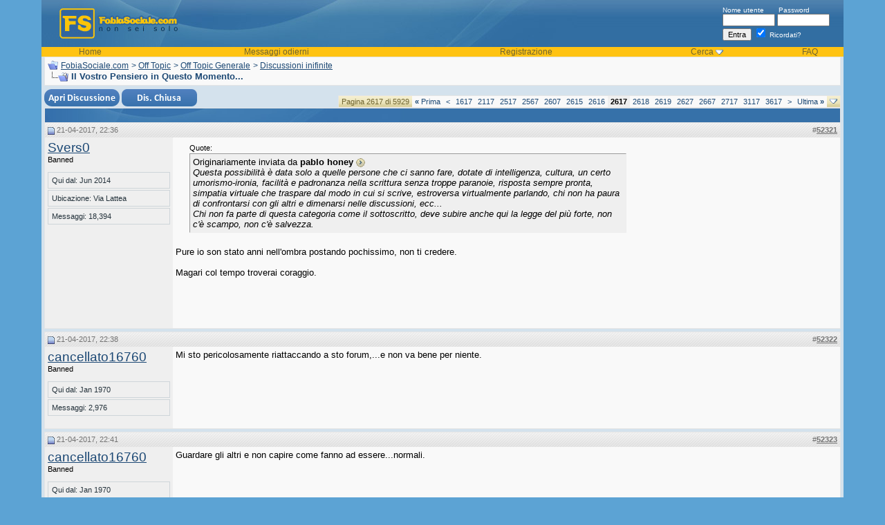

--- FILE ---
content_type: text/html; charset=ISO-8859-1
request_url: https://fobiasociale.com/il-vostro-pensiero-in-questo-momento-7300/pagina-2617/
body_size: 14304
content:
<!DOCTYPE html PUBLIC "-//W3C//DTD XHTML 1.0 Transitional//EN" "http://www.w3.org/TR/xhtml1/DTD/xhtml1-transitional.dtd">
<html xmlns="http://www.w3.org/1999/xhtml" dir="ltr" lang="it">
<head>
<base href="https://fobiasociale.com/" /><!--[if IE]></base><![endif]-->
	<link rel="canonical" href="https://fobiasociale.com/il-vostro-pensiero-in-questo-momento-7300/pagina-2617/" />


<meta http-equiv="Content-Type" content="text/html; charset=ISO-8859-1" />
<meta name="generator" content="vBulletin 3.8.8" />

<meta name="keywords" content="Il,Vostro,Pensiero,Questo,Momento, Il Vostro Pensiero in Questo Momento..., fobia sociale, fobia, fobie, ansia sociale, timidezza, timidi" />
<meta name="description" content="Il Vostro Pensiero in Questo Momento.... ... Il Vostro Pensiero in Questo Momento..." />
<meta name="title" content="Il Vostro Pensiero in Questo Momento... - FobiaSocial.net.com" />

<!-- CSS Stylesheet -->
<style type="text/css" id="vbulletin_css">
/**
* vBulletin 3.8.8 CSS
* Style: 'Versione Classica'; Style ID: 3
*/
body
{
	background: #5CA3D4;
	color: #000000;
	font: 10pt verdana, geneva, lucida, 'lucida grande', arial, helvetica, sans-serif;
	margin: 0px;
	padding: 0px;
	width:100%; max-width:1200px; margin:0 auto 10px; 
}
a:link, body_alink
{
	color: #1c4874;
}
a:visited, body_avisited
{
	color: #1c4874;
}
a:hover, a:active, body_ahover
{
	color: #6e642f;
}
.page
{
	background: #D4E2ED;
	color: #000000;
}
td, th, p, li
{
	font: 10pt verdana, geneva, lucida, 'lucida grande', arial, helvetica, sans-serif;
}
.tborder
{
	background: #3671A9;
	color: #000000;
	border: 1px solid #e5e5e5;
}
.tcat
{
	background: #3671a9 url(images/curves/c1_21.jpg) no-repeat top left;
	color: #FFFFFF;
	font: bold 10pt verdana, geneva, lucida, 'lucida grande', arial, helvetica, sans-serif;
}
.tcat a:link, .tcat_alink
{
	color: #ffffff;
	text-decoration: none;
}
.tcat a:visited, .tcat_avisited
{
	color: #ffffff;
	text-decoration: none;
}
.tcat a:hover, .tcat a:active, .tcat_ahover
{
	color: #FFFF66;
	text-decoration: underline;
}
.thead
{
	background: #e6e6e6 url(images/curves/c1_23.jpg) repeat-x top left;
	color: #737373;
	font: bold 11px tahoma, verdana, geneva, lucida, 'lucida grande', arial, helvetica, sans-serif;
}
.thead a:link, .thead_alink
{
	color: #737373;
}
.thead a:visited, .thead_avisited
{
	color: #737373;
}
.thead a:hover, .thead a:active, .thead_ahover
{
	color: #333333;
}
.tfoot
{
	background: #D4E2ED;
	color: #6e642f;
}
.tfoot a:link, .tfoot_alink
{
	color: #6e642f;
}
.tfoot a:visited, .tfoot_avisited
{
	color: #6e642f;
}
.tfoot a:hover, .tfoot a:active, .tfoot_ahover
{
	color: #333333;
}
.alt1, .alt1Active
{
	background: #f9f9f9;
	color: #000000;
}
.alt2, .alt2Active
{
	background: #EFEFEF;
	color: #000000;
}
.inlinemod
{
	background: #FFFFCC;
	color: #000000;
}
.wysiwyg
{
	background: #F5F5FF;
	color: #000000;
	font: 10pt verdana, geneva, lucida, 'lucida grande', arial, helvetica, sans-serif;
	margin: 5px 10px 10px 10px;
	padding: 0px;
}
.wysiwyg a:link, .wysiwyg_alink
{
	color: #22229C;
}
.wysiwyg a:visited, .wysiwyg_avisited
{
	color: #22229C;
}
.wysiwyg a:hover, .wysiwyg a:active, .wysiwyg_ahover
{
	color: #FF4400;
}
textarea, .bginput
{
	font: 10pt verdana, geneva, lucida, 'lucida grande', arial, helvetica, sans-serif;
}
.bginput option, .bginput optgroup
{
	font-size: 10pt;
	font-family: verdana, geneva, lucida, 'lucida grande', arial, helvetica, sans-serif;
}
.button
{
	font: 11px verdana, geneva, lucida, 'lucida grande', arial, helvetica, sans-serif;
}
select
{
	font: 11px verdana, geneva, lucida, 'lucida grande', arial, helvetica, sans-serif;
}
option, optgroup
{
	font-size: 11px;
	font-family: verdana, geneva, lucida, 'lucida grande', arial, helvetica, sans-serif;
}
.smallfont
{
	font: 11px verdana, geneva, lucida, 'lucida grande', arial, helvetica, sans-serif;
}
.time
{
	color: #000000;
}
.navbar
{
	color: #1c4874;
	font: 12px verdana, geneva, lucida, 'lucida grande', arial, helvetica, sans-serif;
}
.navbar a:link, .navbar_alink
{
	color: #1c4874;
}
.navbar a:visited, .navbar_avisited
{
	color: #1c4874;
}
.navbar a:hover, .navbar a:active, .navbar_ahover
{
	color: #000000;
}
.highlight
{
	color: #FF0000;
	font-weight: bold;
}
.fjsel
{
	background: #3E5C92;
	color: #E0E0F6;
}
.fjdpth0
{
	background: #F7F7F7;
	color: #000000;
}
.panel
{
	background: #efefef;
	color: #000000;
	padding: 10px;
	border: 1px outset;
}
.panelsurround
{
	background: #f9f9f9;
	color: #000000;
}
legend
{
	color: #22229C;
	font: 11px tahoma, verdana, geneva, lucida, 'lucida grande', arial, helvetica, sans-serif;
}
.vbmenu_control
{
	background: #dbd2a0 url(images/curves/buttonbg.gif);
	color: #6e642f;
	font: bold 11px tahoma, verdana, geneva, lucida, 'lucida grande', arial, helvetica, sans-serif;
	padding: 3px 6px 3px 6px;
	white-space: nowrap;
}
.vbmenu_control a:link, .vbmenu_control_alink
{
	color: #6e642f;
	text-decoration: none;
}
.vbmenu_control a:visited, .vbmenu_control_avisited
{
	color: #6e642f;
	text-decoration: none;
}
.vbmenu_control a:hover, .vbmenu_control a:active, .vbmenu_control_ahover
{
	color: #6e642f;
	text-decoration: underline;
}
.vbmenu_popup
{
	background: #3671a9;
	color: #000000;
	border: 0px solid #3671a9;
}
.vbmenu_option
{
	background: #FFFFFF;
	color: #000000;
	font: 11px verdana, geneva, lucida, 'lucida grande', arial, helvetica, sans-serif;
	white-space: nowrap;
	cursor: pointer;
}
.vbmenu_option a:link, .vbmenu_option_alink
{
	color: #3671a9;
	text-decoration: none;
}
.vbmenu_option a:visited, .vbmenu_option_avisited
{
	color: #3671a9;
	text-decoration: none;
}
.vbmenu_option a:hover, .vbmenu_option a:active, .vbmenu_option_ahover
{
	color: #333333;
	text-decoration: none;
}
.vbmenu_hilite
{
	background: #3671a9;
	color: #FFFFFF;
	font: 11px verdana, geneva, lucida, 'lucida grande', arial, helvetica, sans-serif;
	white-space: nowrap;
	cursor: pointer;
}
.vbmenu_hilite a:link, .vbmenu_hilite_alink
{
	color: #FFFFFF;
	text-decoration: none;
}
.vbmenu_hilite a:visited, .vbmenu_hilite_avisited
{
	color: #FFFFFF;
	text-decoration: none;
}
.vbmenu_hilite a:hover, .vbmenu_hilite a:active, .vbmenu_hilite_ahover
{
	color: #FFFFFF;
	text-decoration: none;
}
/* ***** styling for 'big' usernames on postbit etc. ***** */
.bigusername { font-size: 14pt; }

/* ***** small padding on 'thead' elements ***** */
td.thead, th.thead, div.thead { padding: 4px; }

/* ***** basic styles for multi-page nav elements */
.pagenav a { text-decoration: none; }
.pagenav td { padding: 2px 4px 2px 4px; }

/* ***** de-emphasized text */
.shade, a.shade:link, a.shade:visited { color: #777777; text-decoration: none; }
a.shade:active, a.shade:hover { color: #FF4400; text-decoration: underline; }
.tcat .shade, .thead .shade, .tfoot .shade { color: #DDDDDD; }

/* ***** define margin and font-size for elements inside panels ***** */
.fieldset { margin-bottom: 6px; }
.fieldset, .fieldset td, .fieldset p, .fieldset li { font-size: 11px; }


#cookie-law {
    position: fixed;
    left: 0px;
    right: 0px;
    height: auto;
    z-index: 255;
    background: rgb(238, 238, 238);
    color: rgb(51, 51, 51);
    line-height: 11px;
    padding: 5px;
    font-family: verdana, arial, sans-serif;
    font-size: 10px;
    text-align: center;
    bottom: 0px;
    opacity: 1;
    }      
#cookie-law p{
    font-size: 11px;
    font-weight: bold;
    text-align: center;
    margin: 0;
    }
.headertxt, .headertxt a:link, .headertxt a:visited {
color:#ffffff;
font-size:10px;
}
.headertxt a:hover {
text-decoration:none;
}
.vbmenu_header {
background-color:#FFC313;
color:#6e642f;
font-size:12px;
}
.vbmenu_header a:link, .vbmenu_header a:visited {
color:#6e642f;
text-decoration:none;
}
.vbmenu_header a:hover {
text-decoration:underline;
}
.postbitfields {
font-family: verdana, geneva, lucida, 'lucida grande', arial, helvetica, sans-serif;
font-size: 11px;
background: #F9F9F9;
margin-bottom: 2px;
padding: 3px 3px 3px 3px;
border-top: 1px solid #A2A2A2;
border-right: 1px solid #A2A2A2;
border-left: 1px solid #A2A2A2;
border-bottom: 1px solid #A2A2A2;
}
.showavatar {
font-family: verdana, geneva, lucida, 'lucida grande', arial, helvetica, sans-serif;
font-size: 11px;
background: #F9F9F9;
margin-bottom: 2px;
padding: 3px 3px 13px 3px;
border-top: 1px solid #A2A2A2;
border-right: 1px solid #A2A2A2;
border-left: 1px solid #A2A2A2;
border-bottom: 1px solid #A2A2A2;
}

.postinfo {
font-size: 11px;
color: #24323b;
width: 165px;
text-align: left;
border: 1px solid #ced5d9;
margin-bottom:2px;
padding-left: 5px;
padding-right: 5px;
padding-top: 5px;
padding-bottom: 5px;}
</style>
<link rel="stylesheet" type="text/css" href="https://fobiasociale.com/clientscript/vbulletin_important.css?v=388" />


<!-- / CSS Stylesheet -->

<script type="text/javascript" src="https://fobiasociale.com/clientscript/yui/yahoo-dom-event/yahoo-dom-event.js?v=388"></script>
<script type="text/javascript" src="https://fobiasociale.com/clientscript/yui/connection/connection-min.js?v=388"></script>
<script type="text/javascript">
<!--
var SESSIONURL = "s=ff9e96803089f7f8d4c846d6d8e1449e&";
var SECURITYTOKEN = "guest";
var IMGDIR_MISC = "images/curves/misc";
var vb_disable_ajax = parseInt("0", 10);
// -->
</script>
<script type="text/javascript" src="https://fobiasociale.com/clientscript/vbulletin_global.js?v=388"></script>
<script type="text/javascript" src="https://fobiasociale.com/clientscript/vbulletin_menu.js?v=388"></script>


	<link rel="alternate" type="application/rss+xml" title="FobiaSociale.com RSS Feed" href="https://fobiasociale.com/external.php?type=RSS2" />
	
		<link rel="alternate" type="application/rss+xml" title="FobiaSociale.com - Discussioni inifinite - RSS Feed" href="https://fobiasociale.com/external.php?type=RSS2&amp;forumids=58" />
	
<script type="text/javascript" src="https://fobiasociale.com/clientscript/ame.js" ></script><script type="text/javascript">
<!--
function vba_attach_win(threadid)
{
	openWindow('https://fobiasociale.com/misc.php?s=ff9e96803089f7f8d4c846d6d8e1449e&amp;do=showattachments&t=' + threadid, 480, 300);
}
-->
</script><script type="text/javascript" src="https://fobiasociale.com/clientscript/ncode_imageresizer.js?v=1.0.2"></script>
<script type="text/javascript">
<!--
NcodeImageResizer.MODE = 'newwindow';

NcodeImageResizer.MAXWIDTH = 600;
NcodeImageResizer.MAXHEIGHT = 800;


NcodeImageResizer.MAXWIDTHSIGS = 400;
NcodeImageResizer.MAXHEIGHTSIGS = 100;

NcodeImageResizer.BBURL = 'https://fobiasociale.com';

vbphrase['ncode_imageresizer_warning_small'] = 'Click this bar to view the full image.';
vbphrase['ncode_imageresizer_warning_filesize'] = 'This image has been resized. Click this bar to view the full image. The original image is sized %1%2 and weights %3.';
vbphrase['ncode_imageresizer_warning_no_filesize'] = 'This image has been resized. Click this bar to view the full image. The original image is sized %1%2.';
vbphrase['ncode_imageresizer_warning_fullsize'] = 'Click this bar to view the small image.';
//-->
</script>

<style type="text/css">

table.ncode_imageresizer_warning {
background: #FFFFE1; 
color: #000000; 
border: 1px solid #CCCFFF; 
	cursor: pointer;
}

table.ncode_imageresizer_warning td {
	font-size: 10px;
	vertical-align: middle;
	text-decoration: none;
}

table.ncode_imageresizer_warning td.td1 {
	padding: 5px;
}

table.ncode_imageresizer_warning td.td1 {
	padding: 2px;
}

</style>
        <!-- App Indexing for Google Search -->
        <link href="android-app://com.quoord.tapatalkpro.activity/tapatalk/fobiasociale.com?location=topic&amp;page=2617&amp;perpage=20&amp;fid=58&amp;tid=7300&amp;channel=google-indexing" rel="alternate" />
        <link href="ios-app://307880732/tapatalk/fobiasociale.com?location=topic&amp;page=2617&amp;perpage=20&amp;fid=58&amp;tid=7300&amp;channel=google-indexing" rel="alternate" />
        
           <link href="https://fobiasociale.com/mobiquo/smartbanner/manifest.json" rel="manifest">
        
        <meta name="apple-itunes-app" content="app-id=307880732, affiliate-data=at=10lR7C, app-argument=tapatalk://fobiasociale.com?location=topic&page=2617&perpage=20&fid=58&tid=7300" />
        <script type="text/javascript" src="https://fobiasociale.com/clientscript/post_thanks.js"></script>
	<title> Il Vostro Pensiero in Questo Momento... - Pagina 2617 - FobiaSociale.com</title>
	<script type="text/javascript" src="https://fobiasociale.com/clientscript/vbulletin_post_loader.js?v=388"></script>
	<style type="text/css" id="vbulletin_showthread_css">
	<!--
	
	#links div { white-space: nowrap; }
	#links img { vertical-align: middle; }
	-->
	</style>

<script type="text/javascript"><!--
window.google_analytics_uacct = 'UA-1118499-4'; var _gaq = _gaq || []; _gaq.push(['_setAccount', 'UA-1118499-4'], ['_setVar', 'usergroup-1-Unregistered / Not Logged In'], ['_trackPageview']); (function() { var ga = document.createElement('script'); ga.type = 'text/javascript'; ga.async = true; ga.src = ('https:' == document.location.protocol ? 'https://ssl' : 'http://www') + '.google-analytics.com/ga.js'; var s = document.getElementsByTagName('script')[0]; s.parentNode.insertBefore(ga, s);  })();
//--></script>
</head>
<body onload="">

<!-- logo -->

<a name="top"></a>
<table border="0" width="100%" cellpadding="0" cellspacing="0" align="center">
<tr>
  <td style="background-color:#5CA3D4; background-position:right; background-repeat:repeat-y;" width="20">&nbsp;</td>
  <td style="background-color:#D4E2ED;"><table width="100%" style="background-image:url(images/curves/c1_04.jpg);" border="0" cellpadding="0" cellspacing="0" align="center">
      <tr>
        <td align="left" valign="top"><a href="https://fobiasociale.com/"><img src="https://fobiasociale.com/images/curves/c1_02.jpg" border="0" alt="FobiaSociale.com" /></a></td>
        <td width="100%">&nbsp;</td>
        <td valign="middle" style="padding-right:20px;" nowrap="nowrap" >
            <div class="headertxt">
              <form action="https://fobiasociale.com/login.php?do=login" method="post" onsubmit="md5hash(vb_login_password, vb_login_md5password, vb_login_md5password_utf, 0)">
                <script type="text/javascript" src="https://fobiasociale.com/clientscript/vbulletin_md5.js?v=388"></script>
                <label for="navbar_username">Nome utente</label>
                &nbsp;&nbsp;&nbsp;&nbsp;&nbsp;
                <label for="navbar_password">Password</label>
                <br />
                <input type="text" class="bginput" style="font-size: 11px" name="vb_login_username" id="navbar_username" size="10" accesskey="u" tabindex="101" />
                <input type="password" class="bginput" style="font-size: 11px" name="vb_login_password" id="navbar_password" size="10" accesskey="p" tabindex="102" />
                <br />
                <input type="submit" class="button" value="Entra" tabindex="104" title="Inserisci il tuo nome utente e password in questo form e loggati, oppure clicca su 'registrati' per crearti un account." accesskey="s" />
                <label for="cb_cookieuser_navbar">
                <input type="checkbox" checked="checked" name="cookieuser" value="1" tabindex="103" id="cb_cookieuser_navbar" accesskey="c" />
                Ricordati?</label>
                <input type="hidden" name="s" value="ff9e96803089f7f8d4c846d6d8e1449e" />
	<input type="hidden" name="securitytoken" value="guest" />
                <input type="hidden" name="do" value="login" />
                <input type="hidden" name="vb_login_md5password" />
                <input type="hidden" name="vb_login_md5password_utf" />
              </form>
              <!-- / login form -->
            </div>
          </td>
      </tr>
      <tr>
        <td colspan="3" valign="top"><table border="0" width="100%" cellpadding="0" cellspacing="0">
            <tr align="center">
                <td class="vbmenu_header"><a href="/">Home</a></td>

       
                    <td class="vbmenu_header"><a href="https://fobiasociale.com/search.php?do=getdaily" accesskey="2">Messaggi odierni</a></td>
                  

              
              
                <td class="vbmenu_header"><a href="https://fobiasociale.com/register.php" rel="nofollow">Registrazione</a></td>
              

  
                
                  <td id="navbar_search" class="vbmenu_header"><a href="https://fobiasociale.com/search.php" accesskey="4" rel="nofollow">Cerca</a>
                    <script type="text/javascript"> vbmenu_register("navbar_search"); </script></td>
                
                

              <td class="vbmenu_header"><a href="https://fobiasociale.com/faq.php" accesskey="5">FAQ</a></td>






              
                
                
                
                
              
          
            </tr>
          </table></td>
      </tr>
    </table>
    <!-- /logo -->
<!-- content table -->
    <table border="0" width="100%" cellpadding="0" cellspacing="0">
 
 
<tr>
    <td>&nbsp;</td>
      <td>

<!-- open content container -->

<div align="center">
	<div class="page" style="width:100%; text-align:left">
		<div style="padding:0px 0px 0px 0px" align="left">








<!-- open content container -->

<div align="center">
	<div class="page" style="width:100%; text-align:left">
		<div style="padding:0px 0px 0px 0px" align="left">











<!-- breadcrumb, login, pm info -->
<table class="tborder" cellpadding="4" cellspacing="0" border="0" width="100%" align="center">
<tr>
	<td class="alt1" width="100%">
		
			<table cellpadding="0" cellspacing="0" border="0">
			<tr valign="bottom">
				<td><a href="https://fobiasociale.com/il-vostro-pensiero-in-questo-momento-7300/pagina-2617/#" onclick="history.back(1); return false;"><img src="https://fobiasociale.com/images/curves/misc/navbits_start.gif" alt="Vai indietro" border="0" /></a></td>
				<td>&nbsp;</td>
				<td width="100%"><span class="navbar"><a href="https://fobiasociale.com/" accesskey="1">FobiaSociale.com</a></span> 
	<span class="navbar">&gt; <a href="https://fobiasociale.com/off-topic/">Off Topic</a></span>


	<span class="navbar">&gt; <a href="https://fobiasociale.com/off-topic-generale/">Off Topic Generale</a></span>


	<span class="navbar">&gt; <a href="https://fobiasociale.com/discussioni-inifinite/">Discussioni inifinite</a></span>

</td>
			</tr>
			<tr>
				<td class="navbar" style="font-size:10pt; padding-top:1px" colspan="3"><a href="https://fobiasociale.com/il-vostro-pensiero-in-questo-momento-7300/pagina-2617/"><img class="inlineimg" src="https://fobiasociale.com/images/curves/misc/navbits_finallink_ltr.gif" alt="Ricarica questa pagina" border="0" /></a> <strong>
	 Il Vostro Pensiero in Questo Momento...

</strong></td>
			</tr>
			</table>

		
	</td>
</tr>

</table>



<!-- / breadcrumb, login, pm info -->






<!-- NAVBAR POPUP MENUS -->

	
	
	
	<!-- header quick search form -->
	<div class="vbmenu_popup" id="navbar_search_menu" style="display:none;margin-top:3px" align="left">
		<table cellpadding="4" cellspacing="1" border="0">
	<tr>
			<td class="thead">Cerca nei forum</td>
		</tr>
		<tr>
			<td class="vbmenu_option" title="nohilite">
				<form action="https://fobiasociale.com/search.php?do=process" method="post">

					<input type="hidden" name="do" value="process" />
					<input type="hidden" name="quicksearch" value="1" />
					<input type="hidden" name="childforums" value="1" />
					<input type="hidden" name="exactname" value="1" />
					<input type="hidden" name="s" value="ff9e96803089f7f8d4c846d6d8e1449e" />
					<input type="hidden" name="securitytoken" value="guest" />
					<div><input type="text" class="bginput" name="query" size="25" tabindex="1001" /><input type="submit" class="button" value="Prosegui" tabindex="1004" /></div>
					<div style="margin-top:4px">
						<label for="rb_nb_sp0"><input type="radio" name="showposts" value="0" id="rb_nb_sp0" tabindex="1002" checked="checked" />Visualizza le discussioni</label>
						&nbsp;
						<label for="rb_nb_sp1"><input type="radio" name="showposts" value="1" id="rb_nb_sp1" tabindex="1003" />Visualizza i messaggi</label>
					</div>
				</form>
			</td>
		</tr>
	
		
		<tr>
			<td class="vbmenu_option"><a href="https://fobiasociale.com/search.php" accesskey="4" rel="nofollow">Ricerca avanzata</a></td>
		</tr>

		<tr>
	<td class="vbmenu_option"><a rel="nofollow" href="https://fobiasociale.com/post_thanks.php?do=findallthanks">Find All Thanked Posts</a></td>
</tr>
		</table>
	</div>
	<!-- / header quick search form -->
	

	
	
<!-- / NAVBAR POPUP MENUS -->


<!-- PAGENAV POPUP -->
	<div class="vbmenu_popup" id="pagenav_menu" style="display:none">
		<table cellpadding="4" cellspacing="1" border="0">
		<tr>
			<td class="thead" nowrap="nowrap">Vai alla pagina. . .</td>
		</tr>
		<tr>
			<td class="vbmenu_option" title="nohilite">
			<form action="https://fobiasociale.com/" method="get" onsubmit="return this.gotopage()" id="pagenav_form">
				<input type="text" class="bginput" id="pagenav_itxt" style="font-size:11px" size="4" />
				<input type="button" class="button" id="pagenav_ibtn" value="Prosegui" />
			</form>
			</td>
		</tr>
		</table>
	</div>
<!-- / PAGENAV POPUP -->










<table align="center" class="" cellspacing="0" cellpadding="0" width="100%">
	<tr valign="top">
		
		
			<td valign="top">
				







<a name="poststop" id="poststop"></a>

<!-- controls above postbits -->
<table cellpadding="0" cellspacing="0" border="0" width="100%" style="margin-top:5px">
<tr valign="bottom">
	
		<td class="smallfont">
<a href="https://fobiasociale.com/newthread.php?do=newthread&amp;f=58" rel="nofollow"><img src="https://fobiasociale.com/images/curves/buttons/newthread.png" alt="" border="0" /></a>
<a href="https://fobiasociale.com/newreply.php?do=newreply&amp;noquote=1&amp;p=1905303" rel="nofollow"><img src="https://fobiasociale.com/images/curves/buttons/threadclosed.png" alt="Chiudi la discussione" border="0" /></a>
</td>
	
	<td align="right"><div class="pagenav" align="right">
<table class="tborder" cellpadding="3" cellspacing="0" border="0">
<tr>
	<td class="vbmenu_control" style="font-weight:normal">Pagina 2617 di 5929</td>
	<td class="alt1" nowrap="nowrap"><a rel="start" class="smallfont" href="https://fobiasociale.com/il-vostro-pensiero-in-questo-momento-7300/" title="prima pagina - Resultati 1 sino 20 di 118,569"><strong>&laquo;</strong> Prima</a></td>
	<td class="alt1"><a rel="prev" class="smallfont" href="https://fobiasociale.com/il-vostro-pensiero-in-questo-momento-7300/pagina-2616/" title="Pagina precedente - Resultati 52,301 sino 52,320 di 118,569">&lt;</a></td>
	<td class="alt1"><a class="smallfont" href="https://fobiasociale.com/il-vostro-pensiero-in-questo-momento-7300/pagina-1617/" title="visualizza i risultati 32,321 sin 32,340 da 118,569"><!---1000-->1617</a></td><td class="alt1"><a class="smallfont" href="https://fobiasociale.com/il-vostro-pensiero-in-questo-momento-7300/pagina-2117/" title="visualizza i risultati 42,321 sin 42,340 da 118,569"><!---500-->2117</a></td><td class="alt1"><a class="smallfont" href="https://fobiasociale.com/il-vostro-pensiero-in-questo-momento-7300/pagina-2517/" title="visualizza i risultati 50,321 sin 50,340 da 118,569"><!---100-->2517</a></td><td class="alt1"><a class="smallfont" href="https://fobiasociale.com/il-vostro-pensiero-in-questo-momento-7300/pagina-2567/" title="visualizza i risultati 51,321 sin 51,340 da 118,569"><!---50-->2567</a></td><td class="alt1"><a class="smallfont" href="https://fobiasociale.com/il-vostro-pensiero-in-questo-momento-7300/pagina-2607/" title="visualizza i risultati 52,121 sin 52,140 da 118,569"><!---10-->2607</a></td><td class="alt1"><a class="smallfont" href="https://fobiasociale.com/il-vostro-pensiero-in-questo-momento-7300/pagina-2615/" title="visualizza i risultati 52,281 sin 52,300 da 118,569">2615</a></td><td class="alt1"><a class="smallfont" href="https://fobiasociale.com/il-vostro-pensiero-in-questo-momento-7300/pagina-2616/" title="visualizza i risultati 52,301 sin 52,320 da 118,569">2616</a></td>	<td class="alt2"><span class="smallfont" title="Visualizzazione dei risultati da 52,321 a 52,340 su 118,569"><strong>2617</strong></span></td>
 <td class="alt1"><a class="smallfont" href="https://fobiasociale.com/il-vostro-pensiero-in-questo-momento-7300/pagina-2618/" title="visualizza i risultati 52,341 sin 52,360 da 118,569">2618</a></td><td class="alt1"><a class="smallfont" href="https://fobiasociale.com/il-vostro-pensiero-in-questo-momento-7300/pagina-2619/" title="visualizza i risultati 52,361 sin 52,380 da 118,569">2619</a></td><td class="alt1"><a class="smallfont" href="https://fobiasociale.com/il-vostro-pensiero-in-questo-momento-7300/pagina-2627/" title="visualizza i risultati 52,521 sin 52,540 da 118,569"><!--+10-->2627</a></td><td class="alt1"><a class="smallfont" href="https://fobiasociale.com/il-vostro-pensiero-in-questo-momento-7300/pagina-2667/" title="visualizza i risultati 53,321 sin 53,340 da 118,569"><!--+50-->2667</a></td><td class="alt1"><a class="smallfont" href="https://fobiasociale.com/il-vostro-pensiero-in-questo-momento-7300/pagina-2717/" title="visualizza i risultati 54,321 sin 54,340 da 118,569"><!--+100-->2717</a></td><td class="alt1"><a class="smallfont" href="https://fobiasociale.com/il-vostro-pensiero-in-questo-momento-7300/pagina-3117/" title="visualizza i risultati 62,321 sin 62,340 da 118,569"><!--+500-->3117</a></td><td class="alt1"><a class="smallfont" href="https://fobiasociale.com/il-vostro-pensiero-in-questo-momento-7300/pagina-3617/" title="visualizza i risultati 72,321 sin 72,340 da 118,569"><!--+1000-->3617</a></td>
	<td class="alt1"><a rel="next" class="smallfont" href="https://fobiasociale.com/il-vostro-pensiero-in-questo-momento-7300/pagina-2618/" title="Pagina seguente - Resultati 52,341 sino 52,360 di 118,569">&gt;</a></td>
	<td class="alt1" nowrap="nowrap"><a class="smallfont" href="https://fobiasociale.com/il-vostro-pensiero-in-questo-momento-7300/pagina-5929/" title="ultima pagina - Resultati 118,561 sino 118,569 di 118,569">Ultima <strong>&raquo;</strong></a></td>
	<td class="vbmenu_control" title="showthread.php?s=ff9e96803089f7f8d4c846d6d8e1449e&amp;t=7300"><a name="PageNav"></a></td>
</tr>
</table>
</div></td>
</tr>
</table>
<!-- / controls above postbits -->

<!-- toolbar -->
<table class="tborder" cellpadding="4" cellspacing="0" border="0" width="100%" align="center" style="border-bottom-width:0px">
<tr>
	<td class="tcat" width="100%">
		<div class="smallfont">
		
		&nbsp;
		</div>
	</td>






	
	

	

</tr>
</table>
<!-- / toolbar -->



<!-- end content table -->

<!-- / end content table -->





<div id="posts"><!-- post #1905194 -->

	
	<div id="edit1905194" style="padding:0px 0px 4px 0px">
	<!-- this is not the last post shown on the page -->



<table id="post1905194" class="tborder" cellpadding="4" cellspacing="0" border="0" width="100%" align="center">
<tr>
	
		<td class="thead" style="font-weight:normal; border: 0px solid #3671A9; border-right: 0px" >
			<!-- status icon and date -->
			<a name="post1905194"><img class="inlineimg" src="https://fobiasociale.com/images/curves/statusicon/post_old.gif" alt="Vecchio" border="0" /></a>
			21-04-2017, 22:36
			
			<!-- / status icon and date -->
		</td>
		<td class="thead" style="font-weight:normal; border: 0px solid #3671A9; border-left: 0px" align="right">
			&nbsp;
#<a href="https://fobiasociale.com/il-vostro-pensiero-in-questo-momento-7300/pagina-2617/#post1905194"   id="postcount1905194" name="52321" title="permalink"><strong>52321</strong></a>
			
		</td>
	
</tr>
<tr valign="top">
	<td class="alt2" width="175" rowspan="2" style="border: 0px solid #3671A9; border-top: 0px; border-bottom: 0px">

			<div id="postmenu_1905194">
				
				<a rel="nofollow" class="bigusername" href="https://fobiasociale.com/member.php?u=14940"><!-- google_ad_section_start(weight=ignore) -->Svers0<!-- google_ad_section_end --></a>
				
				
			</div>

			<div class="smallfont">Banned</div>
			
			

			

			<div class="smallfont">
				&nbsp;<br />
				<div class="postinfo">Qui dal: Jun 2014</div>
				<div class="postinfo">Ubicazione: Via Lattea</div>
				
				<div class="postinfo">
					Messaggi: 18,394
				</div>
				 
				
				
<br />
				
				<div>    </div>
			</div>

	</td>
	
	<td class="alt1" id="td_post_1905194" style="border-right: 0px solid #3671A9">
	
		
		
			<!-- icon and title -->
			<!-- / icon and title -->
		

		<!-- message -->
		<div id="post_message_1905194">
			

 

<div style="display:block;float:right;margin:0 0 5px 5px;">
<script async src="//pagead2.googlesyndication.com/pagead/js/adsbygoogle.js"></script>
<!-- fsoc thread start  300x250, creado 5/04/10 -->
<ins class="adsbygoogle"
     style="display:inline-block;width:300px;height:250px"
     data-ad-client="ca-pub-0851430783004099"
     data-ad-slot="6979654302"></ins>
<script>
(adsbygoogle = window.adsbygoogle || []).push({});
</script>
</div>




			<!-- google_ad_section_start --><div style="margin:20px; margin-top:5px; ">
	<div class="smallfont" style="margin-bottom:2px">Quote:</div>
	<table cellpadding="4" cellspacing="0" border="0" width="">
	<tr>
		<td class="alt2" style="border:1px inset">
			
				<div>
					Originariamente inviata da <strong>pablo honey</strong>
					<a href="https://fobiasociale.com/showthread.php?p=1905126#post1905126" rel="nofollow"><img class="inlineimg" src="https://fobiasociale.com/images/curves/buttons/viewpost.gif" border="0" alt="Visualizza il messaggio" /></a>
				</div>
				<div style="font-style:italic">Questa possibilità è data solo a quelle persone che ci sanno fare, dotate di intelligenza, cultura, un certo umorismo-ironia, facilità e padronanza nella scrittura senza troppe paranoie, risposta sempre pronta, simpatia virtuale che traspare dal modo in cui si scrive, estroversa virtualmente parlando, chi non ha paura di confrontarsi con gli altri e dimenarsi nelle discussioni, ecc... <br />
Chi non fa parte di questa categoria come il sottoscritto, deve subire anche qui la legge del più forte, non c'è scampo, non c'è salvezza.</div>
			
		</td>
	</tr>
	</table>
</div>Pure io son stato anni nell'ombra postando pochissimo, non ti credere.<br />
<br />
Magari col tempo troverai coraggio.<!-- google_ad_section_end -->
		</div>
		<!-- / message -->

		


		
		

<tr>
<td class="alt1" valign="bottom" height="100%"style="border-right: 0px solid #3671A9">
		
		
		
		

		</td>
</tr>

</table>
 <div id="post_thanks_box_1905194"></div>

<!-- post 1905194 popup menu -->

<!-- / post 1905194 popup menu -->







	</div>
	

<!-- / post #1905194 --><!-- post #1905195 -->

	
	<div id="edit1905195" style="padding:0px 0px 4px 0px">
	<!-- this is not the last post shown on the page -->



<table id="post1905195" class="tborder" cellpadding="4" cellspacing="0" border="0" width="100%" align="center">
<tr>
	
		<td class="thead" style="font-weight:normal; border: 0px solid #3671A9; border-right: 0px" >
			<!-- status icon and date -->
			<a name="post1905195"><img class="inlineimg" src="https://fobiasociale.com/images/curves/statusicon/post_old.gif" alt="Vecchio" border="0" /></a>
			21-04-2017, 22:38
			
			<!-- / status icon and date -->
		</td>
		<td class="thead" style="font-weight:normal; border: 0px solid #3671A9; border-left: 0px" align="right">
			&nbsp;
#<a href="https://fobiasociale.com/il-vostro-pensiero-in-questo-momento-7300/pagina-2617/#post1905195"   id="postcount1905195" name="52322" title="permalink"><strong>52322</strong></a>
			
		</td>
	
</tr>
<tr valign="top">
	<td class="alt2" width="175" rowspan="2" style="border: 0px solid #3671A9; border-top: 0px; border-bottom: 0px">

			<div id="postmenu_1905195">
				
				<a rel="nofollow" class="bigusername" href="https://fobiasociale.com/member.php?u=16760"><!-- google_ad_section_start(weight=ignore) -->cancellato16760<!-- google_ad_section_end --></a>
				
				
			</div>

			<div class="smallfont">Banned</div>
			
			

			

			<div class="smallfont">
				&nbsp;<br />
				<div class="postinfo">Qui dal: Jan 1970</div>
				
				
				<div class="postinfo">
					Messaggi: 2,976
				</div>
				 
				
				
<br />
				
				<div>    </div>
			</div>

	</td>
	
	<td class="alt1" id="td_post_1905195" style="border-right: 0px solid #3671A9">
	
		
		
			<!-- icon and title -->
			<!-- / icon and title -->
		

		<!-- message -->
		<div id="post_message_1905195">
			
			<!-- google_ad_section_start -->Mi sto pericolosamente riattaccando a sto forum,...e non va bene per niente.<!-- google_ad_section_end -->
		</div>
		<!-- / message -->

		


		
		

<tr>
<td class="alt1" valign="bottom" height="100%"style="border-right: 0px solid #3671A9">
		
		
		
		

		</td>
</tr>

</table>
 <div id="post_thanks_box_1905195"></div>

<!-- post 1905195 popup menu -->

<!-- / post 1905195 popup menu -->







	</div>
	

<!-- / post #1905195 --><!-- post #1905196 -->

	
	<div id="edit1905196" style="padding:0px 0px 4px 0px">
	<!-- this is not the last post shown on the page -->



<table id="post1905196" class="tborder" cellpadding="4" cellspacing="0" border="0" width="100%" align="center">
<tr>
	
		<td class="thead" style="font-weight:normal; border: 0px solid #3671A9; border-right: 0px" >
			<!-- status icon and date -->
			<a name="post1905196"><img class="inlineimg" src="https://fobiasociale.com/images/curves/statusicon/post_old.gif" alt="Vecchio" border="0" /></a>
			21-04-2017, 22:41
			
			<!-- / status icon and date -->
		</td>
		<td class="thead" style="font-weight:normal; border: 0px solid #3671A9; border-left: 0px" align="right">
			&nbsp;
#<a href="https://fobiasociale.com/il-vostro-pensiero-in-questo-momento-7300/pagina-2617/#post1905196"   id="postcount1905196" name="52323" title="permalink"><strong>52323</strong></a>
			
		</td>
	
</tr>
<tr valign="top">
	<td class="alt2" width="175" rowspan="2" style="border: 0px solid #3671A9; border-top: 0px; border-bottom: 0px">

			<div id="postmenu_1905196">
				
				<a rel="nofollow" class="bigusername" href="https://fobiasociale.com/member.php?u=16760"><!-- google_ad_section_start(weight=ignore) -->cancellato16760<!-- google_ad_section_end --></a>
				
				
			</div>

			<div class="smallfont">Banned</div>
			
			

			

			<div class="smallfont">
				&nbsp;<br />
				<div class="postinfo">Qui dal: Jan 1970</div>
				
				
				<div class="postinfo">
					Messaggi: 2,976
				</div>
				 
				
				
<br />
				
				<div>    </div>
			</div>

	</td>
	
	<td class="alt1" id="td_post_1905196" style="border-right: 0px solid #3671A9">
	
		
		
			<!-- icon and title -->
			<!-- / icon and title -->
		

		<!-- message -->
		<div id="post_message_1905196">
			
			<!-- google_ad_section_start -->Guardare gli altri e non capire come fanno ad essere...normali.<!-- google_ad_section_end -->
		</div>
		<!-- / message -->

		


		
		

<tr>
<td class="alt1" valign="bottom" height="100%"style="border-right: 0px solid #3671A9">
		
		
		
		

		</td>
</tr>

</table>
 <div id="post_thanks_box_1905196"><div style="padding:4px 0px 0px 0px">
	<table class="tborder" cellpadding="4" cellspacing="0" border="0" width="100%" align="center">
		<tr valign="top">
			<td class="alt2" width="175">
				
					<strong>Ringraziamenti da</strong>
				
				
				
			</td>
			<td class="alt1"><div> <a href="https://fobiasociale.com/member.php?u=18201" rel="nofollow">Charlie Dev</a>&nbsp;(21-04-2017)</div></td>
		</tr>
	</table>
</div></div>

<!-- post 1905196 popup menu -->

<!-- / post 1905196 popup menu -->







	</div>
	

<!-- / post #1905196 --><!-- post #1905200 -->

	
	<div id="edit1905200" style="padding:0px 0px 4px 0px">
	<!-- this is not the last post shown on the page -->



<table id="post1905200" class="tborder" cellpadding="4" cellspacing="0" border="0" width="100%" align="center">
<tr>
	
		<td class="thead" style="font-weight:normal; border: 0px solid #3671A9; border-right: 0px" >
			<!-- status icon and date -->
			<a name="post1905200"><img class="inlineimg" src="https://fobiasociale.com/images/curves/statusicon/post_old.gif" alt="Vecchio" border="0" /></a>
			21-04-2017, 22:46
			
			<!-- / status icon and date -->
		</td>
		<td class="thead" style="font-weight:normal; border: 0px solid #3671A9; border-left: 0px" align="right">
			&nbsp;
#<a href="https://fobiasociale.com/il-vostro-pensiero-in-questo-momento-7300/pagina-2617/#post1905200"   id="postcount1905200" name="52324" title="permalink"><strong>52324</strong></a>
			
		</td>
	
</tr>
<tr valign="top">
	<td class="alt2" width="175" rowspan="2" style="border: 0px solid #3671A9; border-top: 0px; border-bottom: 0px">

			<div id="postmenu_1905200">
				
				<a rel="nofollow" class="bigusername" href="https://fobiasociale.com/member.php?u=12672"><!-- google_ad_section_start(weight=ignore) -->An.dream<!-- google_ad_section_end --></a>
				
				
			</div>

			<div class="smallfont">Esperto</div>
			
			

			
				<div class="smallfont" style="border: 1px solid #ced5d9; padding: 2px;" align="center">
					<a rel="nofollow" href="https://fobiasociale.com/member.php?u=12672"><img src="https://fobiasociale.com/avatars/an-dream-12672.gif?dateline=1570605569" width="80" height="100" alt="L'avatar di An.dream" border="0" /></a>
				</div>
			

			<div class="smallfont">
				&nbsp;<br />
				<div class="postinfo">Qui dal: Dec 2012</div>
				<div class="postinfo">Ubicazione: Emilia-Romagna</div>
				
				<div class="postinfo">
					Messaggi: 8,370
				</div>
				 
				
				
<br />
				
				<div>    </div>
			</div>

	</td>
	
	<td class="alt1" id="td_post_1905200" style="border-right: 0px solid #3671A9">
	
		
		
			<!-- icon and title -->
			<!-- / icon and title -->
		

		<!-- message -->
		<div id="post_message_1905200">
			
			<!-- google_ad_section_start -->Chissà se riuscirò ad essere il primo uomo morto disidratato per l'ingente perdita di muco tra uno starnuto e l'altro. <img src="https://fobiasociale.com/images/smilies/risata.gif" border="0" alt="" title="Risata" class="inlineimg" /><!-- google_ad_section_end -->
		</div>
		<!-- / message -->

		


		
		

<tr>
<td class="alt1" valign="bottom" height="100%"style="border-right: 0px solid #3671A9">
		
		
		
		

		</td>
</tr>

</table>
 <div id="post_thanks_box_1905200"></div>

<!-- post 1905200 popup menu -->

<!-- / post 1905200 popup menu -->







	</div>
	

<!-- / post #1905200 --><!-- post #1905208 -->

	
	<div id="edit1905208" style="padding:0px 0px 4px 0px">
	<!-- this is not the last post shown on the page -->



<table id="post1905208" class="tborder" cellpadding="4" cellspacing="0" border="0" width="100%" align="center">
<tr>
	
		<td class="thead" style="font-weight:normal; border: 0px solid #3671A9; border-right: 0px" >
			<!-- status icon and date -->
			<a name="post1905208"><img class="inlineimg" src="https://fobiasociale.com/images/curves/statusicon/post_old.gif" alt="Vecchio" border="0" /></a>
			21-04-2017, 23:05
			
			<!-- / status icon and date -->
		</td>
		<td class="thead" style="font-weight:normal; border: 0px solid #3671A9; border-left: 0px" align="right">
			&nbsp;
#<a href="https://fobiasociale.com/il-vostro-pensiero-in-questo-momento-7300/pagina-2617/#post1905208"   id="postcount1905208" name="52325" title="permalink"><strong>52325</strong></a>
			
		</td>
	
</tr>
<tr valign="top">
	<td class="alt2" width="175" rowspan="2" style="border: 0px solid #3671A9; border-top: 0px; border-bottom: 0px">

			<div id="postmenu_1905208">
				
				<a rel="nofollow" class="bigusername" href="https://fobiasociale.com/member.php?u=16979"><!-- google_ad_section_start(weight=ignore) -->Locharb<!-- google_ad_section_end --></a>
				
				
			</div>

			<div class="smallfont">Esperto</div>
			
			

			
				<div class="smallfont" style="border: 1px solid #ced5d9; padding: 2px;" align="center">
					<a rel="nofollow" href="https://fobiasociale.com/member.php?u=16979"><img src="https://fobiasociale.com/avatars/locharb-16979.gif?dateline=1492175039" width="99" height="78" alt="L'avatar di Locharb" border="0" /></a>
				</div>
			

			<div class="smallfont">
				&nbsp;<br />
				<div class="postinfo">Qui dal: Dec 2015</div>
				
				
				<div class="postinfo">
					Messaggi: 1,563
				</div>
				 
				
				
<br />
				
				<div>    </div>
			</div>

	</td>
	
	<td class="alt1" id="td_post_1905208" style="border-right: 0px solid #3671A9">
	
		
		
			<!-- icon and title -->
			<!-- / icon and title -->
		

		<!-- message -->
		<div id="post_message_1905208">
			
			<!-- google_ad_section_start -->Il mio pensiero è<br />
Cavolo sto thread ha tipo 60.000 risposte?? Wtf??? Non abbiamo proprio un casso da fare tutto il giorno noialtri.. XD<!-- google_ad_section_end -->
		</div>
		<!-- / message -->

		


		
		

<tr>
<td class="alt1" valign="bottom" height="100%"style="border-right: 0px solid #3671A9">
		
		
		
		

		</td>
</tr>

</table>
 <div id="post_thanks_box_1905208"></div>

<!-- post 1905208 popup menu -->

<!-- / post 1905208 popup menu -->







	</div>
	

<!-- / post #1905208 --><!-- post #1905220 -->

	
	<div id="edit1905220" style="padding:0px 0px 4px 0px">
	<!-- this is not the last post shown on the page -->



<table id="post1905220" class="tborder" cellpadding="4" cellspacing="0" border="0" width="100%" align="center">
<tr>
	
		<td class="thead" style="font-weight:normal; border: 0px solid #3671A9; border-right: 0px" >
			<!-- status icon and date -->
			<a name="post1905220"><img class="inlineimg" src="https://fobiasociale.com/images/curves/statusicon/post_old.gif" alt="Vecchio" border="0" /></a>
			21-04-2017, 23:19
			
			<!-- / status icon and date -->
		</td>
		<td class="thead" style="font-weight:normal; border: 0px solid #3671A9; border-left: 0px" align="right">
			&nbsp;
#<a href="https://fobiasociale.com/il-vostro-pensiero-in-questo-momento-7300/pagina-2617/#post1905220"   id="postcount1905220" name="52326" title="permalink"><strong>52326</strong></a>
			
		</td>
	
</tr>
<tr valign="top">
	<td class="alt2" width="175" rowspan="2" style="border: 0px solid #3671A9; border-top: 0px; border-bottom: 0px">

			<div id="postmenu_1905220">
				
				<a rel="nofollow" class="bigusername" href="https://fobiasociale.com/member.php?u=14940"><!-- google_ad_section_start(weight=ignore) -->Svers0<!-- google_ad_section_end --></a>
				
				
			</div>

			<div class="smallfont">Banned</div>
			
			

			

			<div class="smallfont">
				&nbsp;<br />
				<div class="postinfo">Qui dal: Jun 2014</div>
				<div class="postinfo">Ubicazione: Via Lattea</div>
				
				<div class="postinfo">
					Messaggi: 18,394
				</div>
				 
				
				
<br />
				
				<div>    </div>
			</div>

	</td>
	
	<td class="alt1" id="td_post_1905220" style="border-right: 0px solid #3671A9">
	
		
		
			<!-- icon and title -->
			<!-- / icon and title -->
		

		<!-- message -->
		<div id="post_message_1905220">
			
			<!-- google_ad_section_start -->Negli USA è scoppiata la moda di possedere un bidet, era ora, razza di zozzoni.<!-- google_ad_section_end -->
		</div>
		<!-- / message -->

		


		
		

<tr>
<td class="alt1" valign="bottom" height="100%"style="border-right: 0px solid #3671A9">
		
		
		
		

		</td>
</tr>

</table>
 <div id="post_thanks_box_1905220"></div>

<!-- post 1905220 popup menu -->

<!-- / post 1905220 popup menu -->







	</div>
	

<!-- / post #1905220 --><!-- post #1905222 -->

	
	<div id="edit1905222" style="padding:0px 0px 4px 0px">
	<!-- this is not the last post shown on the page -->



<table id="post1905222" class="tborder" cellpadding="4" cellspacing="0" border="0" width="100%" align="center">
<tr>
	
		<td class="thead" style="font-weight:normal; border: 0px solid #3671A9; border-right: 0px" >
			<!-- status icon and date -->
			<a name="post1905222"><img class="inlineimg" src="https://fobiasociale.com/images/curves/statusicon/post_old.gif" alt="Vecchio" border="0" /></a>
			21-04-2017, 23:24
			
			<!-- / status icon and date -->
		</td>
		<td class="thead" style="font-weight:normal; border: 0px solid #3671A9; border-left: 0px" align="right">
			&nbsp;
#<a href="https://fobiasociale.com/il-vostro-pensiero-in-questo-momento-7300/pagina-2617/#post1905222"   id="postcount1905222" name="52327" title="permalink"><strong>52327</strong></a>
			
		</td>
	
</tr>
<tr valign="top">
	<td class="alt2" width="175" rowspan="2" style="border: 0px solid #3671A9; border-top: 0px; border-bottom: 0px">

			<div id="postmenu_1905222">
				
				<a rel="nofollow" class="bigusername" href="https://fobiasociale.com/member.php?u=17742"><!-- google_ad_section_start(weight=ignore) -->Silent Bob<!-- google_ad_section_end --></a>
				
				
			</div>

			<div class="smallfont">Esperto</div>
			
			

			
				<div class="smallfont" style="border: 1px solid #ced5d9; padding: 2px;" align="center">
					<a rel="nofollow" href="https://fobiasociale.com/member.php?u=17742"><img src="https://fobiasociale.com/avatars/silent-bob-17742.gif?dateline=1602391013" width="100" height="100" alt="L'avatar di Silent Bob" border="0" /></a>
				</div>
			

			<div class="smallfont">
				&nbsp;<br />
				<div class="postinfo">Qui dal: Aug 2016</div>
				<div class="postinfo">Ubicazione: Bologna</div>
				
				<div class="postinfo">
					Messaggi: 8,116
				</div>
				 
				
				
<br />
				
				<div>    </div>
			</div>

	</td>
	
	<td class="alt1" id="td_post_1905222" style="border-right: 0px solid #3671A9">
	
		
		
			<!-- icon and title -->
			<!-- / icon and title -->
		

		<!-- message -->
		<div id="post_message_1905222">
			
			<!-- google_ad_section_start --><div style="margin:20px; margin-top:5px; ">
	<div class="smallfont" style="margin-bottom:2px">Quote:</div>
	<table cellpadding="4" cellspacing="0" border="0" width="">
	<tr>
		<td class="alt2" style="border:1px inset">
			
				<div>
					Originariamente inviata da <strong>Svers0</strong>
					<a href="https://fobiasociale.com/il-vostro-pensiero-in-questo-momento-7300/pagina-2617/#post1905220" rel="nofollow"><img class="inlineimg" src="https://fobiasociale.com/images/curves/buttons/viewpost.gif" border="0" alt="Visualizza il messaggio" /></a>
				</div>
				<div style="font-style:italic">Negli USA è scoppiata la moda di possedere un bidet, era ora, razza di zozzoni.</div>
			
		</td>
	</tr>
	</table>
</div>Hahahhahahahaha<br />
<br />
Ma non vale solo per gli USA 'sto discorso: io ogni volta che vado in Inghilterra o Scozia mi lamento di questa cosa.<!-- google_ad_section_end -->
		</div>
		<!-- / message -->

		


		
		

<tr>
<td class="alt1" valign="bottom" height="100%"style="border-right: 0px solid #3671A9">
		
		
		
		

		</td>
</tr>

</table>
 <div id="post_thanks_box_1905222"></div>

<!-- post 1905222 popup menu -->

<!-- / post 1905222 popup menu -->







	</div>
	

<!-- / post #1905222 --><!-- post #1905224 -->

	
	<div id="edit1905224" style="padding:0px 0px 4px 0px">
	<!-- this is not the last post shown on the page -->



<table id="post1905224" class="tborder" cellpadding="4" cellspacing="0" border="0" width="100%" align="center">
<tr>
	
		<td class="thead" style="font-weight:normal; border: 0px solid #3671A9; border-right: 0px" >
			<!-- status icon and date -->
			<a name="post1905224"><img class="inlineimg" src="https://fobiasociale.com/images/curves/statusicon/post_old.gif" alt="Vecchio" border="0" /></a>
			21-04-2017, 23:27
			
			<!-- / status icon and date -->
		</td>
		<td class="thead" style="font-weight:normal; border: 0px solid #3671A9; border-left: 0px" align="right">
			&nbsp;
#<a href="https://fobiasociale.com/il-vostro-pensiero-in-questo-momento-7300/pagina-2617/#post1905224"   id="postcount1905224" name="52328" title="permalink"><strong>52328</strong></a>
			
		</td>
	
</tr>
<tr valign="top">
	<td class="alt2" width="175" rowspan="2" style="border: 0px solid #3671A9; border-top: 0px; border-bottom: 0px">

			<div id="postmenu_1905224">
				
				<a rel="nofollow" class="bigusername" href="https://fobiasociale.com/member.php?u=13277"><!-- google_ad_section_start(weight=ignore) -->Hazel Grace<!-- google_ad_section_end --></a>
				
				
			</div>

			<div class="smallfont">Banned</div>
			
			

			

			<div class="smallfont">
				&nbsp;<br />
				<div class="postinfo">Qui dal: Apr 2013</div>
				<div class="postinfo">Ubicazione: Milano</div>
				
				<div class="postinfo">
					Messaggi: 14,706
				</div>
				 
				
				
<br />
				
				<div>    </div>
			</div>

	</td>
	
	<td class="alt1" id="td_post_1905224" style="border-right: 0px solid #3671A9">
	
		
		
			<!-- icon and title -->
			<!-- / icon and title -->
		

		<!-- message -->
		<div id="post_message_1905224">
			
			<!-- google_ad_section_start -->è risaputo che gli inglesi non si lavano mai, sono dei puzzoni<!-- google_ad_section_end -->
		</div>
		<!-- / message -->

		


		
		

<tr>
<td class="alt1" valign="bottom" height="100%"style="border-right: 0px solid #3671A9">
		
		
		
		

		</td>
</tr>

</table>
 <div id="post_thanks_box_1905224"></div>

<!-- post 1905224 popup menu -->

<!-- / post 1905224 popup menu -->







	</div>
	

<!-- / post #1905224 --><!-- post #1905225 -->

	
	<div id="edit1905225" style="padding:0px 0px 4px 0px">
	<!-- this is not the last post shown on the page -->



<table id="post1905225" class="tborder" cellpadding="4" cellspacing="0" border="0" width="100%" align="center">
<tr>
	
		<td class="thead" style="font-weight:normal; border: 0px solid #3671A9; border-right: 0px" >
			<!-- status icon and date -->
			<a name="post1905225"><img class="inlineimg" src="https://fobiasociale.com/images/curves/statusicon/post_old.gif" alt="Vecchio" border="0" /></a>
			21-04-2017, 23:28
			
			<!-- / status icon and date -->
		</td>
		<td class="thead" style="font-weight:normal; border: 0px solid #3671A9; border-left: 0px" align="right">
			&nbsp;
#<a href="https://fobiasociale.com/il-vostro-pensiero-in-questo-momento-7300/pagina-2617/#post1905225"   id="postcount1905225" name="52329" title="permalink"><strong>52329</strong></a>
			
		</td>
	
</tr>
<tr valign="top">
	<td class="alt2" width="175" rowspan="2" style="border: 0px solid #3671A9; border-top: 0px; border-bottom: 0px">

			<div id="postmenu_1905225">
				
				<a rel="nofollow" class="bigusername" href="https://fobiasociale.com/member.php?u=17742"><!-- google_ad_section_start(weight=ignore) -->Silent Bob<!-- google_ad_section_end --></a>
				
				
			</div>

			<div class="smallfont">Esperto</div>
			
			

			
				<div class="smallfont" style="border: 1px solid #ced5d9; padding: 2px;" align="center">
					<a rel="nofollow" href="https://fobiasociale.com/member.php?u=17742"><img src="https://fobiasociale.com/avatars/silent-bob-17742.gif?dateline=1602391013" width="100" height="100" alt="L'avatar di Silent Bob" border="0" /></a>
				</div>
			

			<div class="smallfont">
				&nbsp;<br />
				<div class="postinfo">Qui dal: Aug 2016</div>
				<div class="postinfo">Ubicazione: Bologna</div>
				
				<div class="postinfo">
					Messaggi: 8,116
				</div>
				 
				
				
<br />
				
				<div>    </div>
			</div>

	</td>
	
	<td class="alt1" id="td_post_1905225" style="border-right: 0px solid #3671A9">
	
		
		
			<!-- icon and title -->
			<!-- / icon and title -->
		

		<!-- message -->
		<div id="post_message_1905225">
			
			<!-- google_ad_section_start --><div style="margin:20px; margin-top:5px; ">
	<div class="smallfont" style="margin-bottom:2px">Quote:</div>
	<table cellpadding="4" cellspacing="0" border="0" width="">
	<tr>
		<td class="alt2" style="border:1px inset">
			
				<div>
					Originariamente inviata da <strong>Hazel Grace</strong>
					<a href="https://fobiasociale.com/il-vostro-pensiero-in-questo-momento-7300/pagina-2617/#post1905224" rel="nofollow"><img class="inlineimg" src="https://fobiasociale.com/images/curves/buttons/viewpost.gif" border="0" alt="Visualizza il messaggio" /></a>
				</div>
				<div style="font-style:italic">è risaputo che gli inglesi non si lavano mai, sono dei puzzoni</div>
			
		</td>
	</tr>
	</table>
</div>Mio dio, hai messo davvero Costanzo come avatar! <img src="https://fobiasociale.com/images/smilies/risata.gif" border="0" alt="" title="Risata" class="inlineimg" /><!-- google_ad_section_end -->
		</div>
		<!-- / message -->

		


		
		

<tr>
<td class="alt1" valign="bottom" height="100%"style="border-right: 0px solid #3671A9">
		
		
		
		

		</td>
</tr>

</table>
 <div id="post_thanks_box_1905225"></div>

<!-- post 1905225 popup menu -->

<!-- / post 1905225 popup menu -->







	</div>
	

<!-- / post #1905225 --><!-- post #1905229 -->

	
	<div id="edit1905229" style="padding:0px 0px 4px 0px">
	<!-- this is not the last post shown on the page -->



<table id="post1905229" class="tborder" cellpadding="4" cellspacing="0" border="0" width="100%" align="center">
<tr>
	
		<td class="thead" style="font-weight:normal; border: 0px solid #3671A9; border-right: 0px" >
			<!-- status icon and date -->
			<a name="post1905229"><img class="inlineimg" src="https://fobiasociale.com/images/curves/statusicon/post_old.gif" alt="Vecchio" border="0" /></a>
			21-04-2017, 23:31
			
			<!-- / status icon and date -->
		</td>
		<td class="thead" style="font-weight:normal; border: 0px solid #3671A9; border-left: 0px" align="right">
			&nbsp;
#<a href="https://fobiasociale.com/il-vostro-pensiero-in-questo-momento-7300/pagina-2617/#post1905229"   id="postcount1905229" name="52330" title="permalink"><strong>52330</strong></a>
			
		</td>
	
</tr>
<tr valign="top">
	<td class="alt2" width="175" rowspan="2" style="border: 0px solid #3671A9; border-top: 0px; border-bottom: 0px">

			<div id="postmenu_1905229">
				
				<a rel="nofollow" class="bigusername" href="https://fobiasociale.com/member.php?u=16717"><!-- google_ad_section_start(weight=ignore) -->CHAD<!-- google_ad_section_end --></a>
				
				
			</div>

			<div class="smallfont">Esperto</div>
			
			

			

			<div class="smallfont">
				&nbsp;<br />
				<div class="postinfo">Qui dal: Oct 2015</div>
				<div class="postinfo">Ubicazione: milano</div>
				
				<div class="postinfo">
					Messaggi: 566
				</div>
				 
				
				
<br />
				
				<div>    </div>
			</div>

	</td>
	
	<td class="alt1" id="td_post_1905229" style="border-right: 0px solid #3671A9">
	
		
		
			<!-- icon and title -->
			<!-- / icon and title -->
		

		<!-- message -->
		<div id="post_message_1905229">
			
			<!-- google_ad_section_start -->Il mio pensiero in questo momento è il seguente: fino a quando avrò abbastanza forza fisica e mentale io non mi arrendero' mai, continuerò a lottare, lo giuro, è una promessa.<!-- google_ad_section_end -->
		</div>
		<!-- / message -->

		


		
		

<tr>
<td class="alt1" valign="bottom" height="100%"style="border-right: 0px solid #3671A9">
		
		
		
		

		</td>
</tr>

</table>
 <div id="post_thanks_box_1905229"><div style="padding:4px 0px 0px 0px">
	<table class="tborder" cellpadding="4" cellspacing="0" border="0" width="100%" align="center">
		<tr valign="top">
			<td class="alt2" width="175">
				
					<strong>Ringraziamenti da</strong>
				
				
				
			</td>
			<td class="alt1"><div> <a href="https://fobiasociale.com/member.php?u=11444" rel="nofollow">silenzio</a>&nbsp;(22-04-2017)</div></td>
		</tr>
	</table>
</div></div>

<!-- post 1905229 popup menu -->

<!-- / post 1905229 popup menu -->







	</div>
	

<!-- / post #1905229 --><!-- post #1905238 -->

	
	<div id="edit1905238" style="padding:0px 0px 4px 0px">
	<!-- this is not the last post shown on the page -->



<table id="post1905238" class="tborder" cellpadding="4" cellspacing="0" border="0" width="100%" align="center">
<tr>
	
		<td class="thead" style="font-weight:normal; border: 0px solid #3671A9; border-right: 0px" >
			<!-- status icon and date -->
			<a name="post1905238"><img class="inlineimg" src="https://fobiasociale.com/images/curves/statusicon/post_old.gif" alt="Vecchio" border="0" /></a>
			21-04-2017, 23:42
			
			<!-- / status icon and date -->
		</td>
		<td class="thead" style="font-weight:normal; border: 0px solid #3671A9; border-left: 0px" align="right">
			&nbsp;
#<a href="https://fobiasociale.com/il-vostro-pensiero-in-questo-momento-7300/pagina-2617/#post1905238"   id="postcount1905238" name="52331" title="permalink"><strong>52331</strong></a>
			
		</td>
	
</tr>
<tr valign="top">
	<td class="alt2" width="175" rowspan="2" style="border: 0px solid #3671A9; border-top: 0px; border-bottom: 0px">

			<div id="postmenu_1905238">
				
				<a rel="nofollow" class="bigusername" href="https://fobiasociale.com/member.php?u=13277"><!-- google_ad_section_start(weight=ignore) -->Hazel Grace<!-- google_ad_section_end --></a>
				
				
			</div>

			<div class="smallfont">Banned</div>
			
			

			

			<div class="smallfont">
				&nbsp;<br />
				<div class="postinfo">Qui dal: Apr 2013</div>
				<div class="postinfo">Ubicazione: Milano</div>
				
				<div class="postinfo">
					Messaggi: 14,706
				</div>
				 
				
				
<br />
				
				<div>    </div>
			</div>

	</td>
	
	<td class="alt1" id="td_post_1905238" style="border-right: 0px solid #3671A9">
	
		
		
			<!-- icon and title -->
			<!-- / icon and title -->
		

		<!-- message -->
		<div id="post_message_1905238">
			
			<!-- google_ad_section_start --><div style="margin:20px; margin-top:5px; ">
	<div class="smallfont" style="margin-bottom:2px">Quote:</div>
	<table cellpadding="4" cellspacing="0" border="0" width="">
	<tr>
		<td class="alt2" style="border:1px inset">
			
				<div>
					Originariamente inviata da <strong>Kaspar Almayer</strong>
					<a href="https://fobiasociale.com/il-vostro-pensiero-in-questo-momento-7300/pagina-2617/#post1905225" rel="nofollow"><img class="inlineimg" src="https://fobiasociale.com/images/curves/buttons/viewpost.gif" border="0" alt="Visualizza il messaggio" /></a>
				</div>
				<div style="font-style:italic">Mio dio, hai messo davvero Costanzo come avatar! <img src="https://fobiasociale.com/images/smilies/risata.gif" border="0" alt="" title="Risata" class="inlineimg" /></div>
			
		</td>
	</tr>
	</table>
</div>E' un'idea nuova che mi è venuta poco fa, mi piace la cosa<!-- google_ad_section_end -->
		</div>
		<!-- / message -->

		


		
		

<tr>
<td class="alt1" valign="bottom" height="100%"style="border-right: 0px solid #3671A9">
		
		
		
		

		</td>
</tr>

</table>
 <div id="post_thanks_box_1905238"></div>

<!-- post 1905238 popup menu -->

<!-- / post 1905238 popup menu -->







	</div>
	

<!-- / post #1905238 --><!-- post #1905258 -->

	
	<div id="edit1905258" style="padding:0px 0px 4px 0px">
	<!-- this is not the last post shown on the page -->



<table id="post1905258" class="tborder" cellpadding="4" cellspacing="0" border="0" width="100%" align="center">
<tr>
	
		<td class="thead" style="font-weight:normal; border: 0px solid #3671A9; border-right: 0px" >
			<!-- status icon and date -->
			<a name="post1905258"><img class="inlineimg" src="https://fobiasociale.com/images/curves/statusicon/post_old.gif" alt="Vecchio" border="0" /></a>
			22-04-2017, 00:12
			
			<!-- / status icon and date -->
		</td>
		<td class="thead" style="font-weight:normal; border: 0px solid #3671A9; border-left: 0px" align="right">
			&nbsp;
#<a href="https://fobiasociale.com/il-vostro-pensiero-in-questo-momento-7300/pagina-2617/#post1905258"   id="postcount1905258" name="52332" title="permalink"><strong>52332</strong></a>
			
		</td>
	
</tr>
<tr valign="top">
	<td class="alt2" width="175" rowspan="2" style="border: 0px solid #3671A9; border-top: 0px; border-bottom: 0px">

			<div id="postmenu_1905258">
				
				<a rel="nofollow" class="bigusername" href="https://fobiasociale.com/member.php?u=11444"><!-- google_ad_section_start(weight=ignore) -->silenzio<!-- google_ad_section_end --></a>
				
				
			</div>

			<div class="smallfont">Esperto</div>
			
			

			
				<div class="smallfont" style="border: 1px solid #ced5d9; padding: 2px;" align="center">
					<a rel="nofollow" href="https://fobiasociale.com/member.php?u=11444"><img src="https://fobiasociale.com/avatars/silenzio-11444.gif?dateline=1535749269" width="100" height="67" alt="L'avatar di silenzio" border="0" /></a>
				</div>
			

			<div class="smallfont">
				&nbsp;<br />
				<div class="postinfo">Qui dal: Apr 2012</div>
				<div class="postinfo">Ubicazione: A volte in soffitta, a volte in cantina.</div>
				
				<div class="postinfo">
					Messaggi: 7,289
				</div>
				 
				
				
<br />
				
				<div>    </div>
			</div>

	</td>
	
	<td class="alt1" id="td_post_1905258" style="border-right: 0px solid #3671A9">
	
		
		
			<!-- icon and title -->
			<!-- / icon and title -->
		

		<!-- message -->
		<div id="post_message_1905258">
			
			<!-- google_ad_section_start --><div style="margin:20px; margin-top:5px; ">
	<div class="smallfont" style="margin-bottom:2px">Quote:</div>
	<table cellpadding="4" cellspacing="0" border="0" width="">
	<tr>
		<td class="alt2" style="border:1px inset">
			
				<div>
					Originariamente inviata da <strong>JericoRose</strong>
					<a href="https://fobiasociale.com/il-vostro-pensiero-in-questo-momento-7300/post-1904992/#post1904992" rel="nofollow"><img class="inlineimg" src="https://fobiasociale.com/images/curves/buttons/viewpost.gif" border="0" alt="Visualizza il messaggio" /></a>
				</div>
				<div style="font-style:italic">Oddio che vergogna, ho fatto una figuraccia dal dentista, non l'ho fatto operare gli tenevo le mani e interferivo nel suo lavoro  &quot;non riesco a deglutire che mi ha messo?&quot; &quot;ti ho solo spruzzato l'anestetico&quot;<br />
 &quot;no davvero quella cosa con l'ago mi spaventa preferisco la pinzetta di prima &quot; <br />
&quot;tranquilla non ti faccio la puntura adesso...&quot; <br />
&quot;a che cosa serve la siringa se non mi fa puntura?&quot;<br />
 &quot;ti devo irrigare&quot;<br />
 &quot;faccio io, mi dia qui&quot; (giuro gli ho detto così)<br />
 &quot;aspetta che ti tolgo il cotone fammelo togliere, stai ferma con la testa se no ti faccio male&quot;<br />
 &quot;lo tolgo io non si preoccupi&quot; e me lo sono tolto da sola  <img src="https://fobiasociale.com/images/smilies/risata.gif" border="0" alt="" title="Risata" class="inlineimg" /> ad un certo punto in preda ad una crisi isterica mi sono messa ridere senza sosta e lui rideva appresso a me e poi mi ha fatto una battutina &quot; ma sei grande, devi superare queste paure se no se devi avere dei bambini come fai?&quot; <br />
Tra l'altro la povera assistente, una ragazza più giovane di me mi guardava con gli occhi spalancati e aveva paura ad avvicinarsi con l'aspiratore.<img src="https://fobiasociale.com/images/smilies/testata.gif" border="0" alt="" title="Testata" class="inlineimg" /></div>
			
		</td>
	</tr>
	</table>
</div>Avrei tanto voluto esserci! <img src="https://fobiasociale.com/images/smilies/risata.gif" border="0" alt="" title="Risata" class="inlineimg" /><!-- google_ad_section_end -->
		</div>
		<!-- / message -->

		


		
		

<tr>
<td class="alt1" valign="bottom" height="100%"style="border-right: 0px solid #3671A9">
		
		
		
		

		</td>
</tr>

</table>
 <div id="post_thanks_box_1905258"></div>

<!-- post 1905258 popup menu -->

<!-- / post 1905258 popup menu -->







	</div>
	

<!-- / post #1905258 --><!-- post #1905260 -->

	
	<div id="edit1905260" style="padding:0px 0px 4px 0px">
	<!-- this is not the last post shown on the page -->



<table id="post1905260" class="tborder" cellpadding="4" cellspacing="0" border="0" width="100%" align="center">
<tr>
	
		<td class="thead" style="font-weight:normal; border: 0px solid #3671A9; border-right: 0px" >
			<!-- status icon and date -->
			<a name="post1905260"><img class="inlineimg" src="https://fobiasociale.com/images/curves/statusicon/post_old.gif" alt="Vecchio" border="0" /></a>
			22-04-2017, 00:18
			
			<!-- / status icon and date -->
		</td>
		<td class="thead" style="font-weight:normal; border: 0px solid #3671A9; border-left: 0px" align="right">
			&nbsp;
#<a href="https://fobiasociale.com/il-vostro-pensiero-in-questo-momento-7300/pagina-2617/#post1905260"   id="postcount1905260" name="52333" title="permalink"><strong>52333</strong></a>
			
		</td>
	
</tr>
<tr valign="top">
	<td class="alt2" width="175" rowspan="2" style="border: 0px solid #3671A9; border-top: 0px; border-bottom: 0px">

			<div id="postmenu_1905260">
				
				<a rel="nofollow" class="bigusername" href="https://fobiasociale.com/member.php?u=18347"><!-- google_ad_section_start(weight=ignore) -->hermit94<!-- google_ad_section_end --></a>
				
				
			</div>

			<div class="smallfont">Banned</div>
			
			

			

			<div class="smallfont">
				&nbsp;<br />
				<div class="postinfo">Qui dal: Feb 2017</div>
				<div class="postinfo">Ubicazione: Nord</div>
				
				<div class="postinfo">
					Messaggi: 7,037
				</div>
				 
				
				
<br />
				
				<div>    </div>
			</div>

	</td>
	
	<td class="alt1" id="td_post_1905260" style="border-right: 0px solid #3671A9">
	
		
		
			<!-- icon and title -->
			<!-- / icon and title -->
		

		<!-- message -->
		<div id="post_message_1905260">
			
			<!-- google_ad_section_start -->Non temete ci penserà Antonio Razzi a mettere pace tra Stati uniti è Corea del nord!<!-- google_ad_section_end -->
		</div>
		<!-- / message -->

		


		
		

<tr>
<td class="alt1" valign="bottom" height="100%"style="border-right: 0px solid #3671A9">
		
		
		
		

		</td>
</tr>

</table>
 <div id="post_thanks_box_1905260"></div>

<!-- post 1905260 popup menu -->

<!-- / post 1905260 popup menu -->







	</div>
	

<!-- / post #1905260 --><!-- post #1905266 -->

	
	<div id="edit1905266" style="padding:0px 0px 4px 0px">
	<!-- this is not the last post shown on the page -->



<table id="post1905266" class="tborder" cellpadding="4" cellspacing="0" border="0" width="100%" align="center">
<tr>
	
		<td class="thead" style="font-weight:normal; border: 0px solid #3671A9; border-right: 0px" >
			<!-- status icon and date -->
			<a name="post1905266"><img class="inlineimg" src="https://fobiasociale.com/images/curves/statusicon/post_old.gif" alt="Vecchio" border="0" /></a>
			22-04-2017, 00:34
			
			<!-- / status icon and date -->
		</td>
		<td class="thead" style="font-weight:normal; border: 0px solid #3671A9; border-left: 0px" align="right">
			&nbsp;
#<a href="https://fobiasociale.com/il-vostro-pensiero-in-questo-momento-7300/pagina-2617/#post1905266"   id="postcount1905266" name="52334" title="permalink"><strong>52334</strong></a>
			
		</td>
	
</tr>
<tr valign="top">
	<td class="alt2" width="175" rowspan="2" style="border: 0px solid #3671A9; border-top: 0px; border-bottom: 0px">

			<div id="postmenu_1905266">
				
				<a rel="nofollow" class="bigusername" href="https://fobiasociale.com/member.php?u=13277"><!-- google_ad_section_start(weight=ignore) -->Hazel Grace<!-- google_ad_section_end --></a>
				
				
			</div>

			<div class="smallfont">Banned</div>
			
			

			

			<div class="smallfont">
				&nbsp;<br />
				<div class="postinfo">Qui dal: Apr 2013</div>
				<div class="postinfo">Ubicazione: Milano</div>
				
				<div class="postinfo">
					Messaggi: 14,706
				</div>
				 
				
				
<br />
				
				<div>    </div>
			</div>

	</td>
	
	<td class="alt1" id="td_post_1905266" style="border-right: 0px solid #3671A9">
	
		
		
			<!-- icon and title -->
			<!-- / icon and title -->
		

		<!-- message -->
		<div id="post_message_1905266">
			
			<!-- google_ad_section_start -->sto guardando Vikings su guardaserie e mi escono le finestre porno<!-- google_ad_section_end -->
		</div>
		<!-- / message -->

		


		
		

<tr>
<td class="alt1" valign="bottom" height="100%"style="border-right: 0px solid #3671A9">
		
		
		
		

		</td>
</tr>

</table>
 <div id="post_thanks_box_1905266"></div>

<!-- post 1905266 popup menu -->

<!-- / post 1905266 popup menu -->







	</div>
	

<!-- / post #1905266 --><!-- post #1905267 -->

	
	<div id="edit1905267" style="padding:0px 0px 4px 0px">
	<!-- this is not the last post shown on the page -->



<table id="post1905267" class="tborder" cellpadding="4" cellspacing="0" border="0" width="100%" align="center">
<tr>
	
		<td class="thead" style="font-weight:normal; border: 0px solid #3671A9; border-right: 0px" >
			<!-- status icon and date -->
			<a name="post1905267"><img class="inlineimg" src="https://fobiasociale.com/images/curves/statusicon/post_old.gif" alt="Vecchio" border="0" /></a>
			22-04-2017, 00:35
			
			<!-- / status icon and date -->
		</td>
		<td class="thead" style="font-weight:normal; border: 0px solid #3671A9; border-left: 0px" align="right">
			&nbsp;
#<a href="https://fobiasociale.com/il-vostro-pensiero-in-questo-momento-7300/pagina-2617/#post1905267"   id="postcount1905267" name="52335" title="permalink"><strong>52335</strong></a>
			
		</td>
	
</tr>
<tr valign="top">
	<td class="alt2" width="175" rowspan="2" style="border: 0px solid #3671A9; border-top: 0px; border-bottom: 0px">

			<div id="postmenu_1905267">
				
				<a rel="nofollow" class="bigusername" href="https://fobiasociale.com/member.php?u=14940"><!-- google_ad_section_start(weight=ignore) -->Svers0<!-- google_ad_section_end --></a>
				
				
			</div>

			<div class="smallfont">Banned</div>
			
			

			

			<div class="smallfont">
				&nbsp;<br />
				<div class="postinfo">Qui dal: Jun 2014</div>
				<div class="postinfo">Ubicazione: Via Lattea</div>
				
				<div class="postinfo">
					Messaggi: 18,394
				</div>
				 
				
				
<br />
				
				<div>    </div>
			</div>

	</td>
	
	<td class="alt1" id="td_post_1905267" style="border-right: 0px solid #3671A9">
	
		
		
			<!-- icon and title -->
			<!-- / icon and title -->
		

		<!-- message -->
		<div id="post_message_1905267">
			
			<!-- google_ad_section_start --><div style="margin:20px; margin-top:5px; ">
	<div class="smallfont" style="margin-bottom:2px">Quote:</div>
	<table cellpadding="4" cellspacing="0" border="0" width="">
	<tr>
		<td class="alt2" style="border:1px inset">
			
				<div>
					Originariamente inviata da <strong>Hazel Grace</strong>
					<a href="https://fobiasociale.com/il-vostro-pensiero-in-questo-momento-7300/pagina-2617/#post1905266" rel="nofollow"><img class="inlineimg" src="https://fobiasociale.com/images/curves/buttons/viewpost.gif" border="0" alt="Visualizza il messaggio" /></a>
				</div>
				<div style="font-style:italic">sto guardando Vikings su guardaserie e mi escono le finestre porno</div>
			
		</td>
	</tr>
	</table>
</div><img src="https://fobiasociale.com/images/smilies/miscompiscio.gif" border="0" alt="" title="Mi Scompiscio" class="inlineimg" /><!-- google_ad_section_end -->
		</div>
		<!-- / message -->

		


		
		

<tr>
<td class="alt1" valign="bottom" height="100%"style="border-right: 0px solid #3671A9">
		
		
		
		

		</td>
</tr>

</table>
 <div id="post_thanks_box_1905267"></div>

<!-- post 1905267 popup menu -->

<!-- / post 1905267 popup menu -->







	</div>
	

<!-- / post #1905267 --><!-- post #1905275 -->

	
	<div id="edit1905275" style="padding:0px 0px 4px 0px">
	<!-- this is not the last post shown on the page -->



<table id="post1905275" class="tborder" cellpadding="4" cellspacing="0" border="0" width="100%" align="center">
<tr>
	
		<td class="thead" style="font-weight:normal; border: 0px solid #3671A9; border-right: 0px" >
			<!-- status icon and date -->
			<a name="post1905275"><img class="inlineimg" src="https://fobiasociale.com/images/curves/statusicon/post_old.gif" alt="Vecchio" border="0" /></a>
			22-04-2017, 00:42
			
			<!-- / status icon and date -->
		</td>
		<td class="thead" style="font-weight:normal; border: 0px solid #3671A9; border-left: 0px" align="right">
			&nbsp;
#<a href="https://fobiasociale.com/il-vostro-pensiero-in-questo-momento-7300/pagina-2617/#post1905275"   id="postcount1905275" name="52336" title="permalink"><strong>52336</strong></a>
			
		</td>
	
</tr>
<tr valign="top">
	<td class="alt2" width="175" rowspan="2" style="border: 0px solid #3671A9; border-top: 0px; border-bottom: 0px">

			<div id="postmenu_1905275">
				
				<a rel="nofollow" class="bigusername" href="https://fobiasociale.com/member.php?u=13277"><!-- google_ad_section_start(weight=ignore) -->Hazel Grace<!-- google_ad_section_end --></a>
				
				
			</div>

			<div class="smallfont">Banned</div>
			
			

			

			<div class="smallfont">
				&nbsp;<br />
				<div class="postinfo">Qui dal: Apr 2013</div>
				<div class="postinfo">Ubicazione: Milano</div>
				
				<div class="postinfo">
					Messaggi: 14,706
				</div>
				 
				
				
<br />
				
				<div>    </div>
			</div>

	</td>
	
	<td class="alt1" id="td_post_1905275" style="border-right: 0px solid #3671A9">
	
		
		
			<!-- icon and title -->
			<!-- / icon and title -->
		

		<!-- message -->
		<div id="post_message_1905275">
			
			<!-- google_ad_section_start --><div style="margin:20px; margin-top:5px; ">
	<div class="smallfont" style="margin-bottom:2px">Quote:</div>
	<table cellpadding="4" cellspacing="0" border="0" width="">
	<tr>
		<td class="alt2" style="border:1px inset">
			
				<div>
					Originariamente inviata da <strong>Svers0</strong>
					<a href="https://fobiasociale.com/il-vostro-pensiero-in-questo-momento-7300/pagina-2617/#post1905267" rel="nofollow"><img class="inlineimg" src="https://fobiasociale.com/images/curves/buttons/viewpost.gif" border="0" alt="Visualizza il messaggio" /></a>
				</div>
				<div style="font-style:italic"><img src="https://fobiasociale.com/images/smilies/miscompiscio.gif" border="0" alt="" title="Mi Scompiscio" class="inlineimg" /></div>
			
		</td>
	</tr>
	</table>
</div>pensavo di aver sbagliato sito<!-- google_ad_section_end -->
		</div>
		<!-- / message -->

		


		
		

<tr>
<td class="alt1" valign="bottom" height="100%"style="border-right: 0px solid #3671A9">
		
		
		
		

		</td>
</tr>

</table>
 <div id="post_thanks_box_1905275"></div>

<!-- post 1905275 popup menu -->

<!-- / post 1905275 popup menu -->







	</div>
	

<!-- / post #1905275 --><!-- post #1905276 -->

	
	<div id="edit1905276" style="padding:0px 0px 4px 0px">
	<!-- this is not the last post shown on the page -->



<table id="post1905276" class="tborder" cellpadding="4" cellspacing="0" border="0" width="100%" align="center">
<tr>
	
		<td class="thead" style="font-weight:normal; border: 0px solid #3671A9; border-right: 0px" >
			<!-- status icon and date -->
			<a name="post1905276"><img class="inlineimg" src="https://fobiasociale.com/images/curves/statusicon/post_old.gif" alt="Vecchio" border="0" /></a>
			22-04-2017, 00:42
			
			<!-- / status icon and date -->
		</td>
		<td class="thead" style="font-weight:normal; border: 0px solid #3671A9; border-left: 0px" align="right">
			&nbsp;
#<a href="https://fobiasociale.com/il-vostro-pensiero-in-questo-momento-7300/pagina-2617/#post1905276"   id="postcount1905276" name="52337" title="permalink"><strong>52337</strong></a>
			
		</td>
	
</tr>
<tr valign="top">
	<td class="alt2" width="175" rowspan="2" style="border: 0px solid #3671A9; border-top: 0px; border-bottom: 0px">

			<div id="postmenu_1905276">
				
				<a rel="nofollow" class="bigusername" href="https://fobiasociale.com/member.php?u=15339"><!-- google_ad_section_start(weight=ignore) -->Krieg<!-- google_ad_section_end --></a>
				
				
			</div>

			<div class="smallfont">Esperto</div>
			
			

			

			<div class="smallfont">
				&nbsp;<br />
				<div class="postinfo">Qui dal: Oct 2014</div>
				
				
				<div class="postinfo">
					Messaggi: 3,528
				</div>
				 
				
				
<br />
				
				<div>    </div>
			</div>

	</td>
	
	<td class="alt1" id="td_post_1905276" style="border-right: 0px solid #3671A9">
	
		
		
			<!-- icon and title -->
			<!-- / icon and title -->
		

		<!-- message -->
		<div id="post_message_1905276">
			
			<!-- google_ad_section_start --><div style="margin:20px; margin-top:5px; ">
	<div class="smallfont" style="margin-bottom:2px">Quote:</div>
	<table cellpadding="4" cellspacing="0" border="0" width="">
	<tr>
		<td class="alt2" style="border:1px inset">
			
				<div>
					Originariamente inviata da <strong>Hazel Grace</strong>
					<a href="https://fobiasociale.com/il-vostro-pensiero-in-questo-momento-7300/pagina-2617/#post1905266" rel="nofollow"><img class="inlineimg" src="https://fobiasociale.com/images/curves/buttons/viewpost.gif" border="0" alt="Visualizza il messaggio" /></a>
				</div>
				<div style="font-style:italic">sto guardando Vikings su guardaserie e mi escono le finestre porno</div>
			
		</td>
	</tr>
	</table>
</div>Ma installa Kodi che fai prima, senza ogni volta stare a cercare il sito con il link funzionante<!-- google_ad_section_end -->
		</div>
		<!-- / message -->

		


		
		

<tr>
<td class="alt1" valign="bottom" height="100%"style="border-right: 0px solid #3671A9">
		
		
		
		

		</td>
</tr>

</table>
 <div id="post_thanks_box_1905276"></div>

<!-- post 1905276 popup menu -->

<!-- / post 1905276 popup menu -->







	</div>
	

<!-- / post #1905276 --><!-- post #1905277 -->

	
	<div id="edit1905277" style="padding:0px 0px 4px 0px">
	<!-- this is not the last post shown on the page -->



<table id="post1905277" class="tborder" cellpadding="4" cellspacing="0" border="0" width="100%" align="center">
<tr>
	
		<td class="thead" style="font-weight:normal; border: 0px solid #3671A9; border-right: 0px" >
			<!-- status icon and date -->
			<a name="post1905277"><img class="inlineimg" src="https://fobiasociale.com/images/curves/statusicon/post_old.gif" alt="Vecchio" border="0" /></a>
			22-04-2017, 00:46
			
			<!-- / status icon and date -->
		</td>
		<td class="thead" style="font-weight:normal; border: 0px solid #3671A9; border-left: 0px" align="right">
			&nbsp;
#<a href="https://fobiasociale.com/il-vostro-pensiero-in-questo-momento-7300/pagina-2617/#post1905277"   id="postcount1905277" name="52338" title="permalink"><strong>52338</strong></a>
			
		</td>
	
</tr>
<tr valign="top">
	<td class="alt2" width="175" rowspan="2" style="border: 0px solid #3671A9; border-top: 0px; border-bottom: 0px">

			<div id="postmenu_1905277">
				
				<a rel="nofollow" class="bigusername" href="https://fobiasociale.com/member.php?u=13277"><!-- google_ad_section_start(weight=ignore) -->Hazel Grace<!-- google_ad_section_end --></a>
				
				
			</div>

			<div class="smallfont">Banned</div>
			
			

			

			<div class="smallfont">
				&nbsp;<br />
				<div class="postinfo">Qui dal: Apr 2013</div>
				<div class="postinfo">Ubicazione: Milano</div>
				
				<div class="postinfo">
					Messaggi: 14,706
				</div>
				 
				
				
<br />
				
				<div>    </div>
			</div>

	</td>
	
	<td class="alt1" id="td_post_1905277" style="border-right: 0px solid #3671A9">
	
		
		
			<!-- icon and title -->
			<!-- / icon and title -->
		

		<!-- message -->
		<div id="post_message_1905277">
			
			<!-- google_ad_section_start --><div style="margin:20px; margin-top:5px; ">
	<div class="smallfont" style="margin-bottom:2px">Quote:</div>
	<table cellpadding="4" cellspacing="0" border="0" width="">
	<tr>
		<td class="alt2" style="border:1px inset">
			
				<div>
					Originariamente inviata da <strong>Krieg</strong>
					<a href="https://fobiasociale.com/il-vostro-pensiero-in-questo-momento-7300/pagina-2617/#post1905276" rel="nofollow"><img class="inlineimg" src="https://fobiasociale.com/images/curves/buttons/viewpost.gif" border="0" alt="Visualizza il messaggio" /></a>
				</div>
				<div style="font-style:italic">Ma installa Kodi che fai prima, senza ogni volta stare a cercare il sito con il link funzionante</div>
			
		</td>
	</tr>
	</table>
</div>si perchè così è scomodissimo vedere qualcosa<!-- google_ad_section_end -->
		</div>
		<!-- / message -->

		


		
		

<tr>
<td class="alt1" valign="bottom" height="100%"style="border-right: 0px solid #3671A9">
		
		
		
		

		</td>
</tr>

</table>
 <div id="post_thanks_box_1905277"></div>

<!-- post 1905277 popup menu -->

<!-- / post 1905277 popup menu -->







	</div>
	

<!-- / post #1905277 --><!-- post #1905302 -->

	
	<div id="edit1905302" style="padding:0px 0px 4px 0px">
	<!-- this is not the last post shown on the page -->



<table id="post1905302" class="tborder" cellpadding="4" cellspacing="0" border="0" width="100%" align="center">
<tr>
	
		<td class="thead" style="font-weight:normal; border: 0px solid #3671A9; border-right: 0px" >
			<!-- status icon and date -->
			<a name="post1905302"><img class="inlineimg" src="https://fobiasociale.com/images/curves/statusicon/post_old.gif" alt="Vecchio" border="0" /></a>
			22-04-2017, 01:43
			
			<!-- / status icon and date -->
		</td>
		<td class="thead" style="font-weight:normal; border: 0px solid #3671A9; border-left: 0px" align="right">
			&nbsp;
#<a href="https://fobiasociale.com/il-vostro-pensiero-in-questo-momento-7300/pagina-2617/#post1905302"   id="postcount1905302" name="52339" title="permalink"><strong>52339</strong></a>
			
		</td>
	
</tr>
<tr valign="top">
	<td class="alt2" width="175" rowspan="2" style="border: 0px solid #3671A9; border-top: 0px; border-bottom: 0px">

			<div id="postmenu_1905302">
				
				<a rel="nofollow" class="bigusername" href="https://fobiasociale.com/member.php?u=11662"><!-- google_ad_section_start(weight=ignore) -->illumi<!-- google_ad_section_end --></a>
				
				
			</div>

			<div class="smallfont">Esperto</div>
			
			

			
				<div class="smallfont" style="border: 1px solid #ced5d9; padding: 2px;" align="center">
					<a rel="nofollow" href="https://fobiasociale.com/member.php?u=11662"><img src="https://fobiasociale.com/avatars/illumi-11662.gif?dateline=1338656007" width="99" height="65" alt="L'avatar di illumi" border="0" /></a>
				</div>
			

			<div class="smallfont">
				&nbsp;<br />
				<div class="postinfo">Qui dal: May 2012</div>
				<div class="postinfo">Ubicazione: Torino</div>
				
				<div class="postinfo">
					Messaggi: 3,421
				</div>
				 
				
				
<br />
				
				<div>    </div>
			</div>

	</td>
	
	<td class="alt1" id="td_post_1905302" style="border-right: 0px solid #3671A9">
	
		
		
			<!-- icon and title -->
			<!-- / icon and title -->
		

		<!-- message -->
		<div id="post_message_1905302">
			
			<!-- google_ad_section_start -->Esistono le persone speciali. E poi esisto io.<br />
Anche se per miracolo capita di piacere a una di queste, c'è sempre un impedimento.<!-- google_ad_section_end -->
		</div>
		<!-- / message -->

		


		
		

<tr>
<td class="alt1" valign="bottom" height="100%"style="border-right: 0px solid #3671A9">
		
		
		
		

		</td>
</tr>

</table>
 <div id="post_thanks_box_1905302"></div>

<!-- post 1905302 popup menu -->

<!-- / post 1905302 popup menu -->







	</div>
	

<!-- / post #1905302 --><!-- post #1905303 -->

	
	<div id="edit1905303" style="padding:0px 0px 4px 0px">
	



<table id="post1905303" class="tborder" cellpadding="4" cellspacing="0" border="0" width="100%" align="center">
<tr>
	
		<td class="thead" style="font-weight:normal; border: 0px solid #3671A9; border-right: 0px" >
			<!-- status icon and date -->
			<a name="post1905303"><img class="inlineimg" src="https://fobiasociale.com/images/curves/statusicon/post_old.gif" alt="Vecchio" border="0" /></a>
			22-04-2017, 01:48
			
			<!-- / status icon and date -->
		</td>
		<td class="thead" style="font-weight:normal; border: 0px solid #3671A9; border-left: 0px" align="right">
			&nbsp;
#<a href="https://fobiasociale.com/il-vostro-pensiero-in-questo-momento-7300/pagina-2617/#post1905303"   id="postcount1905303" name="52340" title="permalink"><strong>52340</strong></a>
			
		</td>
	
</tr>
<tr valign="top">
	<td class="alt2" width="175" rowspan="2" style="border: 0px solid #3671A9; border-top: 0px; border-bottom: 0px">

			<div id="postmenu_1905303">
				
				<a rel="nofollow" class="bigusername" href="https://fobiasociale.com/member.php?u=14940"><!-- google_ad_section_start(weight=ignore) -->Svers0<!-- google_ad_section_end --></a>
				
				
			</div>

			<div class="smallfont">Banned</div>
			
			

			

			<div class="smallfont">
				&nbsp;<br />
				<div class="postinfo">Qui dal: Jun 2014</div>
				<div class="postinfo">Ubicazione: Via Lattea</div>
				
				<div class="postinfo">
					Messaggi: 18,394
				</div>
				 
				
				
<br />
				
				<div>    </div>
			</div>

	</td>
	
	<td class="alt1" id="td_post_1905303" style="border-right: 0px solid #3671A9">
	
		
		
			<!-- icon and title -->
			<!-- / icon and title -->
		

		<!-- message -->
		<div id="post_message_1905303">
			
			<!-- google_ad_section_start -->Avrà davvero senso continuare..<!-- google_ad_section_end -->
		</div>
		<!-- / message -->

		


		
		

<tr>
<td class="alt1" valign="bottom" height="100%"style="border-right: 0px solid #3671A9">
		
		
		
		

		</td>
</tr>

</table>
 <div id="post_thanks_box_1905303"></div>

<!-- post 1905303 popup menu -->

<!-- / post 1905303 popup menu -->







	</div>
	

<!-- / post #1905303 --><div id="lastpost"></div></div>

<!-- start content table -->

<!-- / start content table -->

<!-- controls below postbits -->
<table cellpadding="0" cellspacing="0" border="0" width="100%" style="margin-top:-1px">
<tr valign="top">
	
		<td class="smallfont"><a href="https://fobiasociale.com/newreply.php?do=newreply&amp;noquote=1&amp;p=1905303" rel="nofollow"><img src="https://fobiasociale.com/images/curves/buttons/threadclosed.png" alt="Chiudi la discussione" border="0" /></a></td>
	
	
		<td align="right"><div class="pagenav" align="right">
<table class="tborder" cellpadding="3" cellspacing="0" border="0">
<tr>
	<td class="vbmenu_control" style="font-weight:normal">Pagina 2617 di 5929</td>
	<td class="alt1" nowrap="nowrap"><a rel="start" class="smallfont" href="https://fobiasociale.com/il-vostro-pensiero-in-questo-momento-7300/" title="prima pagina - Resultati 1 sino 20 di 118,569"><strong>&laquo;</strong> Prima</a></td>
	<td class="alt1"><a rel="prev" class="smallfont" href="https://fobiasociale.com/il-vostro-pensiero-in-questo-momento-7300/pagina-2616/" title="Pagina precedente - Resultati 52,301 sino 52,320 di 118,569">&lt;</a></td>
	<td class="alt1"><a class="smallfont" href="https://fobiasociale.com/il-vostro-pensiero-in-questo-momento-7300/pagina-1617/" title="visualizza i risultati 32,321 sin 32,340 da 118,569"><!---1000-->1617</a></td><td class="alt1"><a class="smallfont" href="https://fobiasociale.com/il-vostro-pensiero-in-questo-momento-7300/pagina-2117/" title="visualizza i risultati 42,321 sin 42,340 da 118,569"><!---500-->2117</a></td><td class="alt1"><a class="smallfont" href="https://fobiasociale.com/il-vostro-pensiero-in-questo-momento-7300/pagina-2517/" title="visualizza i risultati 50,321 sin 50,340 da 118,569"><!---100-->2517</a></td><td class="alt1"><a class="smallfont" href="https://fobiasociale.com/il-vostro-pensiero-in-questo-momento-7300/pagina-2567/" title="visualizza i risultati 51,321 sin 51,340 da 118,569"><!---50-->2567</a></td><td class="alt1"><a class="smallfont" href="https://fobiasociale.com/il-vostro-pensiero-in-questo-momento-7300/pagina-2607/" title="visualizza i risultati 52,121 sin 52,140 da 118,569"><!---10-->2607</a></td><td class="alt1"><a class="smallfont" href="https://fobiasociale.com/il-vostro-pensiero-in-questo-momento-7300/pagina-2615/" title="visualizza i risultati 52,281 sin 52,300 da 118,569">2615</a></td><td class="alt1"><a class="smallfont" href="https://fobiasociale.com/il-vostro-pensiero-in-questo-momento-7300/pagina-2616/" title="visualizza i risultati 52,301 sin 52,320 da 118,569">2616</a></td>	<td class="alt2"><span class="smallfont" title="Visualizzazione dei risultati da 52,321 a 52,340 su 118,569"><strong>2617</strong></span></td>
 <td class="alt1"><a class="smallfont" href="https://fobiasociale.com/il-vostro-pensiero-in-questo-momento-7300/pagina-2618/" title="visualizza i risultati 52,341 sin 52,360 da 118,569">2618</a></td><td class="alt1"><a class="smallfont" href="https://fobiasociale.com/il-vostro-pensiero-in-questo-momento-7300/pagina-2619/" title="visualizza i risultati 52,361 sin 52,380 da 118,569">2619</a></td><td class="alt1"><a class="smallfont" href="https://fobiasociale.com/il-vostro-pensiero-in-questo-momento-7300/pagina-2627/" title="visualizza i risultati 52,521 sin 52,540 da 118,569"><!--+10-->2627</a></td><td class="alt1"><a class="smallfont" href="https://fobiasociale.com/il-vostro-pensiero-in-questo-momento-7300/pagina-2667/" title="visualizza i risultati 53,321 sin 53,340 da 118,569"><!--+50-->2667</a></td><td class="alt1"><a class="smallfont" href="https://fobiasociale.com/il-vostro-pensiero-in-questo-momento-7300/pagina-2717/" title="visualizza i risultati 54,321 sin 54,340 da 118,569"><!--+100-->2717</a></td><td class="alt1"><a class="smallfont" href="https://fobiasociale.com/il-vostro-pensiero-in-questo-momento-7300/pagina-3117/" title="visualizza i risultati 62,321 sin 62,340 da 118,569"><!--+500-->3117</a></td><td class="alt1"><a class="smallfont" href="https://fobiasociale.com/il-vostro-pensiero-in-questo-momento-7300/pagina-3617/" title="visualizza i risultati 72,321 sin 72,340 da 118,569"><!--+1000-->3617</a></td>
	<td class="alt1"><a rel="next" class="smallfont" href="https://fobiasociale.com/il-vostro-pensiero-in-questo-momento-7300/pagina-2618/" title="Pagina seguente - Resultati 52,341 sino 52,360 di 118,569">&gt;</a></td>
	<td class="alt1" nowrap="nowrap"><a class="smallfont" href="https://fobiasociale.com/il-vostro-pensiero-in-questo-momento-7300/pagina-5929/" title="ultima pagina - Resultati 118,561 sino 118,569 di 118,569">Ultima <strong>&raquo;</strong></a></td>
	<td class="vbmenu_control" title="showthread.php?s=ff9e96803089f7f8d4c846d6d8e1449e&amp;t=7300"><a name="PageNav"></a></td>
</tr>
</table>
</div>
		
		</td>
	
</tr>
</table>
<!-- / controls below postbits -->










<!-- lightbox scripts -->
	<script type="text/javascript" src="https://fobiasociale.com/clientscript/vbulletin_lightbox.js?v=388"></script>
	<script type="text/javascript">
	<!--
	vBulletin.register_control("vB_Lightbox_Container", "posts", 1);
	//-->
	</script>
<!-- / lightbox scripts -->














<!-- popup menu contents -->
<br />


<!-- thread tools menu -->
<div class="vbmenu_popup" id="threadtools_menu" style="display:none">
<form action="https://fobiasociale.com/postings.php?t=7300&amp;pollid=" method="post" name="threadadminform">
	<table cellpadding="4" cellspacing="1" border="0">
	<tr>
		<td class="thead">Strumenti della discussione<a name="goto_threadtools"></a></td>
	</tr>
	<tr>
		<td class="vbmenu_option"><img class="inlineimg" src="https://fobiasociale.com/images/curves/buttons/printer.gif" alt="Show Printable Version" /><a href="https://fobiasociale.com/printthread.php?t=7300" accesskey="3" rel="nofollow">Show Printable Version</a></td>
	</tr>
	
	<tr>
		<td class="vbmenu_option"><img class="inlineimg" src="https://fobiasociale.com/images/curves/buttons/sendtofriend.gif" alt="Invia questa pagina tramite email" /> <a href="https://fobiasociale.com/sendmessage.php?do=sendtofriend&amp;t=7300" rel="nofollow">Invia questa pagina tramite email</a></td>
	</tr>
	
	
	
	</table>
</form>
</div>
<!-- / thread tools menu -->

<!-- **************************************************** -->


<!-- thread search menu -->
<div class="vbmenu_popup" id="threadsearch_menu" style="display:none">
<form action="https://fobiasociale.com/search.php?do=process&amp;searchthreadid=7300" method="post">
	<table cellpadding="4" cellspacing="1" border="0">
	<tr>
		<td class="thead">Cerca in questa discussione<a name="goto_threadsearch"></a></td>
	</tr>
	<tr>
		<td class="vbmenu_option" title="nohilite">
			<input type="hidden" name="s" value="ff9e96803089f7f8d4c846d6d8e1449e" />
			<input type="hidden" name="securitytoken" value="guest" />
			<input type="hidden" name="do" value="process" />
			<input type="hidden" name="searchthreadid" value="7300" />
			<input type="text" class="bginput" name="query" size="25" /><input type="submit" class="button" value="Prosegui"  /><br />
		</td>
	</tr>
	<tr>
		<td class="vbmenu_option"><a rel="nofollow" href="https://fobiasociale.com/search.php?searchthreadid=7300">Ricerca avanzata</a></td>
	</tr>
	</table>
</form>
</div>
<!-- / thread search menu -->


<!-- **************************************************** -->



<!-- / popup menu contents -->


<!-- forum rules and admin links -->
<table cellpadding="0" cellspacing="0" border="0" width="100%" align="center">
<tr valign="bottom">
	<td width="100%" valign="top">
		
	</td>
	<td class="smallfont" align="right">
		<table cellpadding="0" cellspacing="0" border="0">
		
		<tr>
			<td>
			
			</td>
		</tr>
		</table>
	</td>
</tr>
</table>
<!-- /forum rules and admin links -->

<br />


<table class="tborder" cellpadding="4" cellspacing="0" border="0" width="100%" align="center">
<thead>
	<tr>
		<td class="tcat" width="100%" colspan="5">
			<a style="float:right" href="https://fobiasociale.com/il-vostro-pensiero-in-questo-momento-7300/pagina-2617/#top" onclick="return toggle_collapse('similarthreads')"><img id="collapseimg_similarthreads" src="https://fobiasociale.com/images/curves/buttons/collapse_tcat.gif" alt="" border="0" /></a>
			Discussioni simili a <strong>Il Vostro Pensiero in Questo Momento...</strong><a name="similarthreads"></a>
		</td>
	</tr>
</thead>
<tbody id="collapseobj_similarthreads" style="">
<tr class="thead" align="center">
	<td class="thead" width="40%">Discussione</td>
	<td class="thead" width="15%" nowrap="nowrap">Ha iniziato questa discussione</td>
	<td class="thead" width="20%">Forum</td>
	<td class="thead" width="5%">Risposte</td>
	<td class="thead" width="20%">Ultimo messaggio</td>
</tr>
<tr>
	<td class="alt1" align="left">
		
		<span class="smallfont"> <a href="https://fobiasociale.com/il-vostro-pensiero-in-questo-momento-72610/" title="Continuazione di questa discussione 
 
 
Spiace davvero annunciarlo ma per motivi tecnici si è dovuto chiudere lo storico thread con lo stesso nome e...">Il Vostro Pensiero in Questo Momento...</a></span>
	</td>
	<td class="alt2" nowrap="nowrap"><span class="smallfont">Loner</span></td>
	<td class="alt1" nowrap="nowrap"><span class="smallfont">Discussioni inifinite</span></td>
	<td class="alt2" align="center"><span class="smallfont">78087</span></td>
	<td class="alt1" align="right"><span class="smallfont">Oggi <span class="time">11:16</span></span></td>
</tr>
<tr>
	<td class="alt1" align="left">
		
		<span class="smallfont"> <a href="https://fobiasociale.com/il-vostro-pensiero-sessuale-in-questo-momento-51692/" title="Non vedo l'ora che i miei genitori escano di casa 0_0">Il Vostro Pensiero Sessuale in Questo Momento</a></span>
	</td>
	<td class="alt2" nowrap="nowrap"><span class="smallfont">~~~</span></td>
	<td class="alt1" nowrap="nowrap"><span class="smallfont">Forum Sessualità (solo adulti)</span></td>
	<td class="alt2" align="center"><span class="smallfont">7553</span></td>
	<td class="alt1" align="right"><span class="smallfont">Ieri <span class="time">17:52</span></span></td>
</tr>
<tr>
	<td class="alt1" align="left">
		
		<span class="smallfont"> <a href="https://fobiasociale.com/il-vostro-pensiero-sentimentale-in-questo-momento-66251/" title="Alla fine il sottone sono sempre io">Il Vostro pensiero Sentimentale in questo momento</a></span>
	</td>
	<td class="alt2" nowrap="nowrap"><span class="smallfont">BbFenix</span></td>
	<td class="alt1" nowrap="nowrap"><span class="smallfont">Off Topic Generale</span></td>
	<td class="alt2" align="center"><span class="smallfont">563</span></td>
	<td class="alt1" align="right"><span class="smallfont">30-12-2025 <span class="time">22:23</span></span></td>
</tr>
<tr>
	<td class="alt1" align="left">
		
		<span class="smallfont"> <a href="https://fobiasociale.com/il-vostro-momento-in-questo-pensiero-66954/" title="buona idea ehi tu coso :D">Il vostro momento in questo pensiero..</a></span>
	</td>
	<td class="alt2" nowrap="nowrap"><span class="smallfont">Hazel Grace</span></td>
	<td class="alt1" nowrap="nowrap"><span class="smallfont">Off Topic Generale</span></td>
	<td class="alt2" align="center"><span class="smallfont">20</span></td>
	<td class="alt1" align="right"><span class="smallfont">24-11-2024 <span class="time">20:02</span></span></td>
</tr>

</tbody>
</table>

<br />



<!-- temp -->
<div style="display:none">
	<!-- thread rate -->
	
		
	
	<!-- / thread rate -->
</div>


<div class="vbmenu_popup" id="linkbacktools_menu" style="display:none">
	<table cellpadding="4" cellspacing="1" border="0">
	<tr>
		<td class="thead">LinkBack<a name="goto_linkback"></a></td>
	</tr>

	<tr>
		<td class="vbmenu_option"><img class="inlineimg" src="https://fobiasociale.com/vbseo/resources/images/forum/linkback_url.gif" alt="LinkBack URL" /> <a href="https://fobiasociale.com/il-vostro-pensiero-in-questo-momento-7300/" onclick="prompt('Use the following URL when referencing this thread from another forum or blog.','https://fobiasociale.com/il-vostro-pensiero-in-questo-momento-7300/');return false;">LinkBack URL</a></td>
	</tr>
	<tr>
		<td class="vbmenu_option"><img class="inlineimg" src="https://fobiasociale.com/vbseo/resources/images/forum/linkback_about.gif" alt="About LinkBacks" /> <a rel="nofollow" href="https://fobiasociale.com/misc.php?do=linkbacks">About LinkBacks</a></td>
	</tr>

	</table>
</div>

			</td>
		
		
	</tr>
</table>

<script type="text/javascript">ame_toggle_view({other : 'true',post : 'true',blog : 'true',group : 'true',vm : 'true',sig : 'true'});</script>


<br />


		</div>
	</div>
</div>

<!-- / close content container -->
<!-- /content area table -->

<form action="https://fobiasociale.com/" method="get" style="clear:left">

<table cellpadding="4" cellspacing="0" border="0" width="100%" class="page" align="center">
<tr>
	
		<td class="tcat">
			<select name="styleid" onchange="switch_id(this, 'style')">
				<optgroup label="Selezione rapida dello stile">
					<option value="3" class="" selected="selected">-- Versione Classica</option>
<option value="12" class="" >-- Versione Mobile</option>

				</optgroup>
			</select>
		</td>
	
	
	<td valign="middle" class="tcat" align="right" width="100%">
		<div class="smallfont">
			<strong>
				<a href="https://fobiasociale.com/sendmessage.php" rel="nofollow" accesskey="9">Contatta lo Staff</a> -
				<a href="https://fobiasociale.com">FobiaSociale.com</a> -
				
				
				
				
				<a href="https://fobiasociale.com/cookies.htm">Privacy</a> -
				
				<a href="https://fobiasociale.com/il-vostro-pensiero-in-questo-momento-7300/pagina-2617/#top" onclick="self.scrollTo(0, 0); return false;">Vai in cima</a>
			</strong>
		</div>
	</td>
</tr>
<tr><td colspan="3" class="tfoot">

<br />
<div class="smallfont" align="center"><b>Tutti gli orari sono GMT +2. Attualmente sono le <span class="time">11:26</span>.</b></div>

<div align="center">
	<div class="smallfont" align="center">
	<!-- Do not remove this copyright notice -->
	Powered by vBulletin versione 3.8.8<br />Copyright &copy: 2000 - 2026, Jelsoft Enterprises Ltd. 

        <!-- Do not remove this copyright notice -->
<!-- Do NOT remove this copyright notice. Doing so is a violation of your user agreement! -->

<div align="center" class="smallfont">Powered by <a onclick="_gaq.push(['_trackEvent', 'Outgoing', 'www.vbadvanced.com', '/']);" href="http://www.vbadvanced.com/" target="_blank">vBadvanced</a> CMPS v3.2.2</div>

	</div>

	<div class="smallfont" align="center">
	<!-- Do not remove  or your scheduled tasks will cease to function -->
	
	<!-- Do not remove  or your scheduled tasks will cease to function -->

	
	</div>

</div>

</td></tr></table>
</td><td>&nbsp;</td></tr></table>

</td><td style="background-color:#5ca3d4; background-repeat:repeat-y; background-position:left;" width="20">&nbsp;</td></tr></table>
</form>




<script type="text/javascript">
<!--
	// Main vBulletin Javascript Initialization
	vBulletin_init();
//-->
</script>






 

<script async src="https://pagead2.googlesyndication.com/pagead/js/adsbygoogle.js?client=ca-pub-0851430783004099"
     crossorigin="anonymous"></script>



<!-- vBadvanced 9-7-1-1-6 -->


<script type="text/javascript">
//<![CDATA[

window.orig_onload = window.onload;
window.onload = function() {
var cpost=document.location.hash.substring(1);var cpost2='';if(cpost){ var ispost=cpost.substring(0,4)=='post';if(ispost)cpost2='post_'+cpost.substring(4);if((cobj = fetch_object(cpost))||(cobj = fetch_object(cpost2))){cobj.scrollIntoView(true);}else if(ispost){cpostno = cpost.substring(4,cpost.length);if(parseInt(cpostno)>0){location.replace('https://fobiasociale.com/showthread.php?p='+cpostno);};} }

if(typeof window.orig_onload == "function") window.orig_onload();
}

//]]>
</script>
<script defer src="https://static.cloudflareinsights.com/beacon.min.js/vcd15cbe7772f49c399c6a5babf22c1241717689176015" integrity="sha512-ZpsOmlRQV6y907TI0dKBHq9Md29nnaEIPlkf84rnaERnq6zvWvPUqr2ft8M1aS28oN72PdrCzSjY4U6VaAw1EQ==" data-cf-beacon='{"version":"2024.11.0","token":"266cf5a6fd1745a4a708c9edf938fd06","r":1,"server_timing":{"name":{"cfCacheStatus":true,"cfEdge":true,"cfExtPri":true,"cfL4":true,"cfOrigin":true,"cfSpeedBrain":true},"location_startswith":null}}' crossorigin="anonymous"></script>
</body>
</html>

--- FILE ---
content_type: text/html; charset=utf-8
request_url: https://www.google.com/recaptcha/api2/aframe
body_size: 266
content:
<!DOCTYPE HTML><html><head><meta http-equiv="content-type" content="text/html; charset=UTF-8"></head><body><script nonce="IxU05dzj_1c50DbeLqUt8A">/** Anti-fraud and anti-abuse applications only. See google.com/recaptcha */ try{var clients={'sodar':'https://pagead2.googlesyndication.com/pagead/sodar?'};window.addEventListener("message",function(a){try{if(a.source===window.parent){var b=JSON.parse(a.data);var c=clients[b['id']];if(c){var d=document.createElement('img');d.src=c+b['params']+'&rc='+(localStorage.getItem("rc::a")?sessionStorage.getItem("rc::b"):"");window.document.body.appendChild(d);sessionStorage.setItem("rc::e",parseInt(sessionStorage.getItem("rc::e")||0)+1);localStorage.setItem("rc::h",'1769506001724');}}}catch(b){}});window.parent.postMessage("_grecaptcha_ready", "*");}catch(b){}</script></body></html>